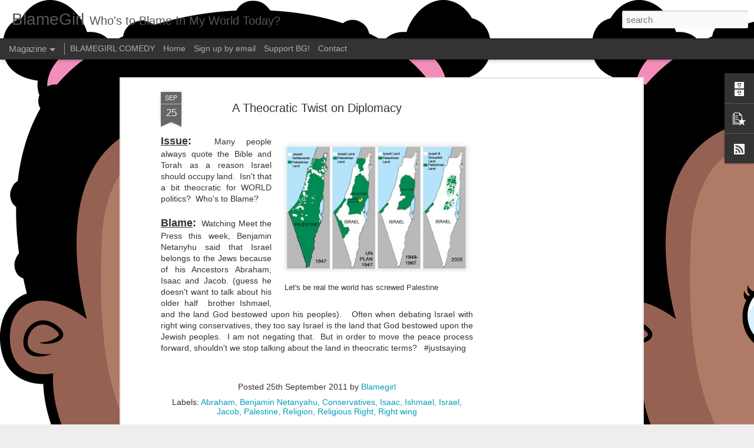

--- FILE ---
content_type: text/html; charset=utf-8
request_url: https://www.google.com/recaptcha/api2/aframe
body_size: 267
content:
<!DOCTYPE HTML><html><head><meta http-equiv="content-type" content="text/html; charset=UTF-8"></head><body><script nonce="tokgTMfXSY-A7t5-p6eUIQ">/** Anti-fraud and anti-abuse applications only. See google.com/recaptcha */ try{var clients={'sodar':'https://pagead2.googlesyndication.com/pagead/sodar?'};window.addEventListener("message",function(a){try{if(a.source===window.parent){var b=JSON.parse(a.data);var c=clients[b['id']];if(c){var d=document.createElement('img');d.src=c+b['params']+'&rc='+(localStorage.getItem("rc::a")?sessionStorage.getItem("rc::b"):"");window.document.body.appendChild(d);sessionStorage.setItem("rc::e",parseInt(sessionStorage.getItem("rc::e")||0)+1);localStorage.setItem("rc::h",'1763139544943');}}}catch(b){}});window.parent.postMessage("_grecaptcha_ready", "*");}catch(b){}</script></body></html>

--- FILE ---
content_type: text/javascript; charset=UTF-8
request_url: https://www.blamegirl.com/?v=0&action=initial&widgetId=BlogArchive1&responseType=js&xssi_token=AOuZoY75BXE76gewOCbV_5jNDz2vcTmlzg%3A1763139540833
body_size: 3944
content:
try {
_WidgetManager._HandleControllerResult('BlogArchive1', 'initial',{'url': 'https://www.blamegirl.com/search?updated-min\x3d1969-12-31T16:00:00-08:00\x26updated-max\x3d292278994-08-17T07:12:55Z\x26max-results\x3d50', 'name': 'All Posts', 'expclass': 'expanded', 'toggleId': 'ALL-0', 'post-count': 798, 'data': [{'url': 'https://www.blamegirl.com/2022/', 'name': '2022', 'expclass': 'expanded', 'toggleId': 'YEARLY-1641024000000', 'post-count': 31, 'data': [{'url': 'https://www.blamegirl.com/2022_09_18_archive.html', 'name': '09/18 - 09/25', 'expclass': 'expanded', 'toggleId': 'WEEKLY-1663484400000', 'post-count': 1, 'posts': [{'title': 'BLAMEGIRL PODCAST W TERRY WAYNE - FEATURING KYLE DAHL', 'url': 'https://www.blamegirl.com/2022/09/blamegirl-podcast-w-terry-wayne_19.html'}]}, {'url': 'https://www.blamegirl.com/2022_09_11_archive.html', 'name': '09/11 - 09/18', 'expclass': 'collapsed', 'toggleId': 'WEEKLY-1662879600000', 'post-count': 1}, {'url': 'https://www.blamegirl.com/2022_09_04_archive.html', 'name': '09/04 - 09/11', 'expclass': 'collapsed', 'toggleId': 'WEEKLY-1662274800000', 'post-count': 1}, {'url': 'https://www.blamegirl.com/2022_08_28_archive.html', 'name': '08/28 - 09/04', 'expclass': 'collapsed', 'toggleId': 'WEEKLY-1661670000000', 'post-count': 1}, {'url': 'https://www.blamegirl.com/2022_08_14_archive.html', 'name': '08/14 - 08/21', 'expclass': 'collapsed', 'toggleId': 'WEEKLY-1660460400000', 'post-count': 1}, {'url': 'https://www.blamegirl.com/2022_08_07_archive.html', 'name': '08/07 - 08/14', 'expclass': 'collapsed', 'toggleId': 'WEEKLY-1659855600000', 'post-count': 1}, {'url': 'https://www.blamegirl.com/2022_07_31_archive.html', 'name': '07/31 - 08/07', 'expclass': 'collapsed', 'toggleId': 'WEEKLY-1659250800000', 'post-count': 1}, {'url': 'https://www.blamegirl.com/2022_07_24_archive.html', 'name': '07/24 - 07/31', 'expclass': 'collapsed', 'toggleId': 'WEEKLY-1658646000000', 'post-count': 1}, {'url': 'https://www.blamegirl.com/2022_07_17_archive.html', 'name': '07/17 - 07/24', 'expclass': 'collapsed', 'toggleId': 'WEEKLY-1658041200000', 'post-count': 1}, {'url': 'https://www.blamegirl.com/2022_07_10_archive.html', 'name': '07/10 - 07/17', 'expclass': 'collapsed', 'toggleId': 'WEEKLY-1657436400000', 'post-count': 2}, {'url': 'https://www.blamegirl.com/2022_06_19_archive.html', 'name': '06/19 - 06/26', 'expclass': 'collapsed', 'toggleId': 'WEEKLY-1655622000000', 'post-count': 2}, {'url': 'https://www.blamegirl.com/2022_06_12_archive.html', 'name': '06/12 - 06/19', 'expclass': 'collapsed', 'toggleId': 'WEEKLY-1655017200000', 'post-count': 2}, {'url': 'https://www.blamegirl.com/2022_05_22_archive.html', 'name': '05/22 - 05/29', 'expclass': 'collapsed', 'toggleId': 'WEEKLY-1653202800000', 'post-count': 4}, {'url': 'https://www.blamegirl.com/2022_04_17_archive.html', 'name': '04/17 - 04/24', 'expclass': 'collapsed', 'toggleId': 'WEEKLY-1650178800000', 'post-count': 2}, {'url': 'https://www.blamegirl.com/2022_03_13_archive.html', 'name': '03/13 - 03/20', 'expclass': 'collapsed', 'toggleId': 'WEEKLY-1647158400000', 'post-count': 3}, {'url': 'https://www.blamegirl.com/2022_02_20_archive.html', 'name': '02/20 - 02/27', 'expclass': 'collapsed', 'toggleId': 'WEEKLY-1645344000000', 'post-count': 1}, {'url': 'https://www.blamegirl.com/2022_01_30_archive.html', 'name': '01/30 - 02/06', 'expclass': 'collapsed', 'toggleId': 'WEEKLY-1643529600000', 'post-count': 1}, {'url': 'https://www.blamegirl.com/2022_01_23_archive.html', 'name': '01/23 - 01/30', 'expclass': 'collapsed', 'toggleId': 'WEEKLY-1642924800000', 'post-count': 1}, {'url': 'https://www.blamegirl.com/2022_01_16_archive.html', 'name': '01/16 - 01/23', 'expclass': 'collapsed', 'toggleId': 'WEEKLY-1642320000000', 'post-count': 1}, {'url': 'https://www.blamegirl.com/2022_01_09_archive.html', 'name': '01/09 - 01/16', 'expclass': 'collapsed', 'toggleId': 'WEEKLY-1641715200000', 'post-count': 3}]}, {'url': 'https://www.blamegirl.com/2021/', 'name': '2021', 'expclass': 'collapsed', 'toggleId': 'YEARLY-1609488000000', 'post-count': 11, 'data': [{'url': 'https://www.blamegirl.com/2021_11_28_archive.html', 'name': '11/28 - 12/05', 'expclass': 'collapsed', 'toggleId': 'WEEKLY-1638086400000', 'post-count': 1}, {'url': 'https://www.blamegirl.com/2021_11_21_archive.html', 'name': '11/21 - 11/28', 'expclass': 'collapsed', 'toggleId': 'WEEKLY-1637481600000', 'post-count': 1}, {'url': 'https://www.blamegirl.com/2021_11_14_archive.html', 'name': '11/14 - 11/21', 'expclass': 'collapsed', 'toggleId': 'WEEKLY-1636876800000', 'post-count': 2}, {'url': 'https://www.blamegirl.com/2021_10_31_archive.html', 'name': '10/31 - 11/07', 'expclass': 'collapsed', 'toggleId': 'WEEKLY-1635663600000', 'post-count': 2}, {'url': 'https://www.blamegirl.com/2021_10_17_archive.html', 'name': '10/17 - 10/24', 'expclass': 'collapsed', 'toggleId': 'WEEKLY-1634454000000', 'post-count': 1}, {'url': 'https://www.blamegirl.com/2021_10_10_archive.html', 'name': '10/10 - 10/17', 'expclass': 'collapsed', 'toggleId': 'WEEKLY-1633849200000', 'post-count': 2}, {'url': 'https://www.blamegirl.com/2021_09_26_archive.html', 'name': '09/26 - 10/03', 'expclass': 'collapsed', 'toggleId': 'WEEKLY-1632639600000', 'post-count': 1}, {'url': 'https://www.blamegirl.com/2021_05_16_archive.html', 'name': '05/16 - 05/23', 'expclass': 'collapsed', 'toggleId': 'WEEKLY-1621148400000', 'post-count': 1}]}, {'url': 'https://www.blamegirl.com/2020/', 'name': '2020', 'expclass': 'collapsed', 'toggleId': 'YEARLY-1577865600000', 'post-count': 2, 'data': [{'url': 'https://www.blamegirl.com/2020_06_07_archive.html', 'name': '06/07 - 06/14', 'expclass': 'collapsed', 'toggleId': 'WEEKLY-1591513200000', 'post-count': 1}, {'url': 'https://www.blamegirl.com/2020_05_24_archive.html', 'name': '05/24 - 05/31', 'expclass': 'collapsed', 'toggleId': 'WEEKLY-1590303600000', 'post-count': 1}]}, {'url': 'https://www.blamegirl.com/2019/', 'name': '2019', 'expclass': 'collapsed', 'toggleId': 'YEARLY-1546329600000', 'post-count': 6, 'data': [{'url': 'https://www.blamegirl.com/2019_11_10_archive.html', 'name': '11/10 - 11/17', 'expclass': 'collapsed', 'toggleId': 'WEEKLY-1573372800000', 'post-count': 1}, {'url': 'https://www.blamegirl.com/2019_10_13_archive.html', 'name': '10/13 - 10/20', 'expclass': 'collapsed', 'toggleId': 'WEEKLY-1570950000000', 'post-count': 1}, {'url': 'https://www.blamegirl.com/2019_03_24_archive.html', 'name': '03/24 - 03/31', 'expclass': 'collapsed', 'toggleId': 'WEEKLY-1553410800000', 'post-count': 1}, {'url': 'https://www.blamegirl.com/2019_02_24_archive.html', 'name': '02/24 - 03/03', 'expclass': 'collapsed', 'toggleId': 'WEEKLY-1550995200000', 'post-count': 1}, {'url': 'https://www.blamegirl.com/2019_01_27_archive.html', 'name': '01/27 - 02/03', 'expclass': 'collapsed', 'toggleId': 'WEEKLY-1548576000000', 'post-count': 1}, {'url': 'https://www.blamegirl.com/2019_01_06_archive.html', 'name': '01/06 - 01/13', 'expclass': 'collapsed', 'toggleId': 'WEEKLY-1546761600000', 'post-count': 1}]}, {'url': 'https://www.blamegirl.com/2017/', 'name': '2017', 'expclass': 'collapsed', 'toggleId': 'YEARLY-1483257600000', 'post-count': 1, 'data': [{'url': 'https://www.blamegirl.com/2017_02_05_archive.html', 'name': '02/05 - 02/12', 'expclass': 'collapsed', 'toggleId': 'WEEKLY-1486281600000', 'post-count': 1}]}, {'url': 'https://www.blamegirl.com/2016/', 'name': '2016', 'expclass': 'collapsed', 'toggleId': 'YEARLY-1451635200000', 'post-count': 6, 'data': [{'url': 'https://www.blamegirl.com/2016_03_27_archive.html', 'name': '03/27 - 04/03', 'expclass': 'collapsed', 'toggleId': 'WEEKLY-1459062000000', 'post-count': 1}, {'url': 'https://www.blamegirl.com/2016_03_13_archive.html', 'name': '03/13 - 03/20', 'expclass': 'collapsed', 'toggleId': 'WEEKLY-1457856000000', 'post-count': 1}, {'url': 'https://www.blamegirl.com/2016_02_21_archive.html', 'name': '02/21 - 02/28', 'expclass': 'collapsed', 'toggleId': 'WEEKLY-1456041600000', 'post-count': 1}, {'url': 'https://www.blamegirl.com/2016_02_14_archive.html', 'name': '02/14 - 02/21', 'expclass': 'collapsed', 'toggleId': 'WEEKLY-1455436800000', 'post-count': 1}, {'url': 'https://www.blamegirl.com/2016_01_24_archive.html', 'name': '01/24 - 01/31', 'expclass': 'collapsed', 'toggleId': 'WEEKLY-1453622400000', 'post-count': 1}, {'url': 'https://www.blamegirl.com/2016_01_03_archive.html', 'name': '01/03 - 01/10', 'expclass': 'collapsed', 'toggleId': 'WEEKLY-1451808000000', 'post-count': 1}]}, {'url': 'https://www.blamegirl.com/2015/', 'name': '2015', 'expclass': 'collapsed', 'toggleId': 'YEARLY-1420099200000', 'post-count': 2, 'data': [{'url': 'https://www.blamegirl.com/2015_04_05_archive.html', 'name': '04/05 - 04/12', 'expclass': 'collapsed', 'toggleId': 'WEEKLY-1428217200000', 'post-count': 1}, {'url': 'https://www.blamegirl.com/2015_02_08_archive.html', 'name': '02/08 - 02/15', 'expclass': 'collapsed', 'toggleId': 'WEEKLY-1423382400000', 'post-count': 1}]}, {'url': 'https://www.blamegirl.com/2014/', 'name': '2014', 'expclass': 'collapsed', 'toggleId': 'YEARLY-1388563200000', 'post-count': 33, 'data': [{'url': 'https://www.blamegirl.com/2014_11_30_archive.html', 'name': '11/30 - 12/07', 'expclass': 'collapsed', 'toggleId': 'WEEKLY-1417334400000', 'post-count': 1}, {'url': 'https://www.blamegirl.com/2014_11_09_archive.html', 'name': '11/09 - 11/16', 'expclass': 'collapsed', 'toggleId': 'WEEKLY-1415520000000', 'post-count': 1}, {'url': 'https://www.blamegirl.com/2014_09_14_archive.html', 'name': '09/14 - 09/21', 'expclass': 'collapsed', 'toggleId': 'WEEKLY-1410678000000', 'post-count': 1}, {'url': 'https://www.blamegirl.com/2014_09_07_archive.html', 'name': '09/07 - 09/14', 'expclass': 'collapsed', 'toggleId': 'WEEKLY-1410073200000', 'post-count': 1}, {'url': 'https://www.blamegirl.com/2014_08_24_archive.html', 'name': '08/24 - 08/31', 'expclass': 'collapsed', 'toggleId': 'WEEKLY-1408863600000', 'post-count': 1}, {'url': 'https://www.blamegirl.com/2014_08_03_archive.html', 'name': '08/03 - 08/10', 'expclass': 'collapsed', 'toggleId': 'WEEKLY-1407049200000', 'post-count': 2}, {'url': 'https://www.blamegirl.com/2014_07_27_archive.html', 'name': '07/27 - 08/03', 'expclass': 'collapsed', 'toggleId': 'WEEKLY-1406444400000', 'post-count': 1}, {'url': 'https://www.blamegirl.com/2014_07_20_archive.html', 'name': '07/20 - 07/27', 'expclass': 'collapsed', 'toggleId': 'WEEKLY-1405839600000', 'post-count': 1}, {'url': 'https://www.blamegirl.com/2014_06_29_archive.html', 'name': '06/29 - 07/06', 'expclass': 'collapsed', 'toggleId': 'WEEKLY-1404025200000', 'post-count': 1}, {'url': 'https://www.blamegirl.com/2014_06_01_archive.html', 'name': '06/01 - 06/08', 'expclass': 'collapsed', 'toggleId': 'WEEKLY-1401606000000', 'post-count': 1}, {'url': 'https://www.blamegirl.com/2014_05_25_archive.html', 'name': '05/25 - 06/01', 'expclass': 'collapsed', 'toggleId': 'WEEKLY-1401001200000', 'post-count': 1}, {'url': 'https://www.blamegirl.com/2014_05_11_archive.html', 'name': '05/11 - 05/18', 'expclass': 'collapsed', 'toggleId': 'WEEKLY-1399791600000', 'post-count': 1}, {'url': 'https://www.blamegirl.com/2014_04_06_archive.html', 'name': '04/06 - 04/13', 'expclass': 'collapsed', 'toggleId': 'WEEKLY-1396767600000', 'post-count': 1}, {'url': 'https://www.blamegirl.com/2014_03_23_archive.html', 'name': '03/23 - 03/30', 'expclass': 'collapsed', 'toggleId': 'WEEKLY-1395558000000', 'post-count': 1}, {'url': 'https://www.blamegirl.com/2014_03_16_archive.html', 'name': '03/16 - 03/23', 'expclass': 'collapsed', 'toggleId': 'WEEKLY-1394953200000', 'post-count': 2}, {'url': 'https://www.blamegirl.com/2014_03_02_archive.html', 'name': '03/02 - 03/09', 'expclass': 'collapsed', 'toggleId': 'WEEKLY-1393747200000', 'post-count': 2}, {'url': 'https://www.blamegirl.com/2014_02_16_archive.html', 'name': '02/16 - 02/23', 'expclass': 'collapsed', 'toggleId': 'WEEKLY-1392537600000', 'post-count': 2}, {'url': 'https://www.blamegirl.com/2014_02_09_archive.html', 'name': '02/09 - 02/16', 'expclass': 'collapsed', 'toggleId': 'WEEKLY-1391932800000', 'post-count': 2}, {'url': 'https://www.blamegirl.com/2014_01_26_archive.html', 'name': '01/26 - 02/02', 'expclass': 'collapsed', 'toggleId': 'WEEKLY-1390723200000', 'post-count': 2}, {'url': 'https://www.blamegirl.com/2014_01_19_archive.html', 'name': '01/19 - 01/26', 'expclass': 'collapsed', 'toggleId': 'WEEKLY-1390118400000', 'post-count': 3}, {'url': 'https://www.blamegirl.com/2014_01_12_archive.html', 'name': '01/12 - 01/19', 'expclass': 'collapsed', 'toggleId': 'WEEKLY-1389513600000', 'post-count': 2}, {'url': 'https://www.blamegirl.com/2014_01_05_archive.html', 'name': '01/05 - 01/12', 'expclass': 'collapsed', 'toggleId': 'WEEKLY-1388908800000', 'post-count': 3}]}, {'url': 'https://www.blamegirl.com/2013/', 'name': '2013', 'expclass': 'collapsed', 'toggleId': 'YEARLY-1357027200000', 'post-count': 74, 'data': [{'url': 'https://www.blamegirl.com/2013_12_15_archive.html', 'name': '12/15 - 12/22', 'expclass': 'collapsed', 'toggleId': 'WEEKLY-1387094400000', 'post-count': 1}, {'url': 'https://www.blamegirl.com/2013_11_24_archive.html', 'name': '11/24 - 12/01', 'expclass': 'collapsed', 'toggleId': 'WEEKLY-1385280000000', 'post-count': 1}, {'url': 'https://www.blamegirl.com/2013_11_10_archive.html', 'name': '11/10 - 11/17', 'expclass': 'collapsed', 'toggleId': 'WEEKLY-1384070400000', 'post-count': 3}, {'url': 'https://www.blamegirl.com/2013_10_27_archive.html', 'name': '10/27 - 11/03', 'expclass': 'collapsed', 'toggleId': 'WEEKLY-1382857200000', 'post-count': 1}, {'url': 'https://www.blamegirl.com/2013_10_20_archive.html', 'name': '10/20 - 10/27', 'expclass': 'collapsed', 'toggleId': 'WEEKLY-1382252400000', 'post-count': 1}, {'url': 'https://www.blamegirl.com/2013_10_13_archive.html', 'name': '10/13 - 10/20', 'expclass': 'collapsed', 'toggleId': 'WEEKLY-1381647600000', 'post-count': 1}, {'url': 'https://www.blamegirl.com/2013_10_06_archive.html', 'name': '10/06 - 10/13', 'expclass': 'collapsed', 'toggleId': 'WEEKLY-1381042800000', 'post-count': 1}, {'url': 'https://www.blamegirl.com/2013_09_15_archive.html', 'name': '09/15 - 09/22', 'expclass': 'collapsed', 'toggleId': 'WEEKLY-1379228400000', 'post-count': 1}, {'url': 'https://www.blamegirl.com/2013_09_08_archive.html', 'name': '09/08 - 09/15', 'expclass': 'collapsed', 'toggleId': 'WEEKLY-1378623600000', 'post-count': 1}, {'url': 'https://www.blamegirl.com/2013_08_25_archive.html', 'name': '08/25 - 09/01', 'expclass': 'collapsed', 'toggleId': 'WEEKLY-1377414000000', 'post-count': 2}, {'url': 'https://www.blamegirl.com/2013_08_18_archive.html', 'name': '08/18 - 08/25', 'expclass': 'collapsed', 'toggleId': 'WEEKLY-1376809200000', 'post-count': 2}, {'url': 'https://www.blamegirl.com/2013_08_11_archive.html', 'name': '08/11 - 08/18', 'expclass': 'collapsed', 'toggleId': 'WEEKLY-1376204400000', 'post-count': 1}, {'url': 'https://www.blamegirl.com/2013_08_04_archive.html', 'name': '08/04 - 08/11', 'expclass': 'collapsed', 'toggleId': 'WEEKLY-1375599600000', 'post-count': 1}, {'url': 'https://www.blamegirl.com/2013_07_21_archive.html', 'name': '07/21 - 07/28', 'expclass': 'collapsed', 'toggleId': 'WEEKLY-1374390000000', 'post-count': 1}, {'url': 'https://www.blamegirl.com/2013_07_14_archive.html', 'name': '07/14 - 07/21', 'expclass': 'collapsed', 'toggleId': 'WEEKLY-1373785200000', 'post-count': 2}, {'url': 'https://www.blamegirl.com/2013_07_07_archive.html', 'name': '07/07 - 07/14', 'expclass': 'collapsed', 'toggleId': 'WEEKLY-1373180400000', 'post-count': 1}, {'url': 'https://www.blamegirl.com/2013_06_30_archive.html', 'name': '06/30 - 07/07', 'expclass': 'collapsed', 'toggleId': 'WEEKLY-1372575600000', 'post-count': 1}, {'url': 'https://www.blamegirl.com/2013_06_23_archive.html', 'name': '06/23 - 06/30', 'expclass': 'collapsed', 'toggleId': 'WEEKLY-1371970800000', 'post-count': 2}, {'url': 'https://www.blamegirl.com/2013_06_16_archive.html', 'name': '06/16 - 06/23', 'expclass': 'collapsed', 'toggleId': 'WEEKLY-1371366000000', 'post-count': 1}, {'url': 'https://www.blamegirl.com/2013_06_02_archive.html', 'name': '06/02 - 06/09', 'expclass': 'collapsed', 'toggleId': 'WEEKLY-1370156400000', 'post-count': 1}, {'url': 'https://www.blamegirl.com/2013_05_19_archive.html', 'name': '05/19 - 05/26', 'expclass': 'collapsed', 'toggleId': 'WEEKLY-1368946800000', 'post-count': 1}, {'url': 'https://www.blamegirl.com/2013_05_05_archive.html', 'name': '05/05 - 05/12', 'expclass': 'collapsed', 'toggleId': 'WEEKLY-1367737200000', 'post-count': 2}, {'url': 'https://www.blamegirl.com/2013_04_21_archive.html', 'name': '04/21 - 04/28', 'expclass': 'collapsed', 'toggleId': 'WEEKLY-1366527600000', 'post-count': 3}, {'url': 'https://www.blamegirl.com/2013_04_14_archive.html', 'name': '04/14 - 04/21', 'expclass': 'collapsed', 'toggleId': 'WEEKLY-1365922800000', 'post-count': 2}, {'url': 'https://www.blamegirl.com/2013_04_07_archive.html', 'name': '04/07 - 04/14', 'expclass': 'collapsed', 'toggleId': 'WEEKLY-1365318000000', 'post-count': 1}, {'url': 'https://www.blamegirl.com/2013_03_31_archive.html', 'name': '03/31 - 04/07', 'expclass': 'collapsed', 'toggleId': 'WEEKLY-1364713200000', 'post-count': 2}, {'url': 'https://www.blamegirl.com/2013_03_24_archive.html', 'name': '03/24 - 03/31', 'expclass': 'collapsed', 'toggleId': 'WEEKLY-1364108400000', 'post-count': 2}, {'url': 'https://www.blamegirl.com/2013_03_17_archive.html', 'name': '03/17 - 03/24', 'expclass': 'collapsed', 'toggleId': 'WEEKLY-1363503600000', 'post-count': 4}, {'url': 'https://www.blamegirl.com/2013_03_10_archive.html', 'name': '03/10 - 03/17', 'expclass': 'collapsed', 'toggleId': 'WEEKLY-1362902400000', 'post-count': 4}, {'url': 'https://www.blamegirl.com/2013_03_03_archive.html', 'name': '03/03 - 03/10', 'expclass': 'collapsed', 'toggleId': 'WEEKLY-1362297600000', 'post-count': 5}, {'url': 'https://www.blamegirl.com/2013_02_24_archive.html', 'name': '02/24 - 03/03', 'expclass': 'collapsed', 'toggleId': 'WEEKLY-1361692800000', 'post-count': 3}, {'url': 'https://www.blamegirl.com/2013_02_17_archive.html', 'name': '02/17 - 02/24', 'expclass': 'collapsed', 'toggleId': 'WEEKLY-1361088000000', 'post-count': 3}, {'url': 'https://www.blamegirl.com/2013_02_10_archive.html', 'name': '02/10 - 02/17', 'expclass': 'collapsed', 'toggleId': 'WEEKLY-1360483200000', 'post-count': 1}, {'url': 'https://www.blamegirl.com/2013_02_03_archive.html', 'name': '02/03 - 02/10', 'expclass': 'collapsed', 'toggleId': 'WEEKLY-1359878400000', 'post-count': 3}, {'url': 'https://www.blamegirl.com/2013_01_27_archive.html', 'name': '01/27 - 02/03', 'expclass': 'collapsed', 'toggleId': 'WEEKLY-1359273600000', 'post-count': 3}, {'url': 'https://www.blamegirl.com/2013_01_20_archive.html', 'name': '01/20 - 01/27', 'expclass': 'collapsed', 'toggleId': 'WEEKLY-1358668800000', 'post-count': 1}, {'url': 'https://www.blamegirl.com/2013_01_13_archive.html', 'name': '01/13 - 01/20', 'expclass': 'collapsed', 'toggleId': 'WEEKLY-1358064000000', 'post-count': 4}, {'url': 'https://www.blamegirl.com/2013_01_06_archive.html', 'name': '01/06 - 01/13', 'expclass': 'collapsed', 'toggleId': 'WEEKLY-1357459200000', 'post-count': 4}]}, {'url': 'https://www.blamegirl.com/2012/', 'name': '2012', 'expclass': 'collapsed', 'toggleId': 'YEARLY-1325404800000', 'post-count': 352, 'data': [{'url': 'https://www.blamegirl.com/2012_12_30_archive.html', 'name': '12/30 - 01/06', 'expclass': 'collapsed', 'toggleId': 'WEEKLY-1356854400000', 'post-count': 2}, {'url': 'https://www.blamegirl.com/2012_12_16_archive.html', 'name': '12/16 - 12/23', 'expclass': 'collapsed', 'toggleId': 'WEEKLY-1355644800000', 'post-count': 4}, {'url': 'https://www.blamegirl.com/2012_12_09_archive.html', 'name': '12/09 - 12/16', 'expclass': 'collapsed', 'toggleId': 'WEEKLY-1355040000000', 'post-count': 5}, {'url': 'https://www.blamegirl.com/2012_12_02_archive.html', 'name': '12/02 - 12/09', 'expclass': 'collapsed', 'toggleId': 'WEEKLY-1354435200000', 'post-count': 4}, {'url': 'https://www.blamegirl.com/2012_11_25_archive.html', 'name': '11/25 - 12/02', 'expclass': 'collapsed', 'toggleId': 'WEEKLY-1353830400000', 'post-count': 1}, {'url': 'https://www.blamegirl.com/2012_11_11_archive.html', 'name': '11/11 - 11/18', 'expclass': 'collapsed', 'toggleId': 'WEEKLY-1352620800000', 'post-count': 1}, {'url': 'https://www.blamegirl.com/2012_11_04_archive.html', 'name': '11/04 - 11/11', 'expclass': 'collapsed', 'toggleId': 'WEEKLY-1352012400000', 'post-count': 7}, {'url': 'https://www.blamegirl.com/2012_10_28_archive.html', 'name': '10/28 - 11/04', 'expclass': 'collapsed', 'toggleId': 'WEEKLY-1351407600000', 'post-count': 1}, {'url': 'https://www.blamegirl.com/2012_10_21_archive.html', 'name': '10/21 - 10/28', 'expclass': 'collapsed', 'toggleId': 'WEEKLY-1350802800000', 'post-count': 2}, {'url': 'https://www.blamegirl.com/2012_10_14_archive.html', 'name': '10/14 - 10/21', 'expclass': 'collapsed', 'toggleId': 'WEEKLY-1350198000000', 'post-count': 1}, {'url': 'https://www.blamegirl.com/2012_10_07_archive.html', 'name': '10/07 - 10/14', 'expclass': 'collapsed', 'toggleId': 'WEEKLY-1349593200000', 'post-count': 3}, {'url': 'https://www.blamegirl.com/2012_09_30_archive.html', 'name': '09/30 - 10/07', 'expclass': 'collapsed', 'toggleId': 'WEEKLY-1348988400000', 'post-count': 2}, {'url': 'https://www.blamegirl.com/2012_09_23_archive.html', 'name': '09/23 - 09/30', 'expclass': 'collapsed', 'toggleId': 'WEEKLY-1348383600000', 'post-count': 5}, {'url': 'https://www.blamegirl.com/2012_09_16_archive.html', 'name': '09/16 - 09/23', 'expclass': 'collapsed', 'toggleId': 'WEEKLY-1347778800000', 'post-count': 5}, {'url': 'https://www.blamegirl.com/2012_09_09_archive.html', 'name': '09/09 - 09/16', 'expclass': 'collapsed', 'toggleId': 'WEEKLY-1347174000000', 'post-count': 7}, {'url': 'https://www.blamegirl.com/2012_08_26_archive.html', 'name': '08/26 - 09/02', 'expclass': 'collapsed', 'toggleId': 'WEEKLY-1345964400000', 'post-count': 3}, {'url': 'https://www.blamegirl.com/2012_08_19_archive.html', 'name': '08/19 - 08/26', 'expclass': 'collapsed', 'toggleId': 'WEEKLY-1345359600000', 'post-count': 3}, {'url': 'https://www.blamegirl.com/2012_08_12_archive.html', 'name': '08/12 - 08/19', 'expclass': 'collapsed', 'toggleId': 'WEEKLY-1344754800000', 'post-count': 2}, {'url': 'https://www.blamegirl.com/2012_08_05_archive.html', 'name': '08/05 - 08/12', 'expclass': 'collapsed', 'toggleId': 'WEEKLY-1344150000000', 'post-count': 1}, {'url': 'https://www.blamegirl.com/2012_07_29_archive.html', 'name': '07/29 - 08/05', 'expclass': 'collapsed', 'toggleId': 'WEEKLY-1343545200000', 'post-count': 7}, {'url': 'https://www.blamegirl.com/2012_07_22_archive.html', 'name': '07/22 - 07/29', 'expclass': 'collapsed', 'toggleId': 'WEEKLY-1342940400000', 'post-count': 4}, {'url': 'https://www.blamegirl.com/2012_07_15_archive.html', 'name': '07/15 - 07/22', 'expclass': 'collapsed', 'toggleId': 'WEEKLY-1342335600000', 'post-count': 5}, {'url': 'https://www.blamegirl.com/2012_07_08_archive.html', 'name': '07/08 - 07/15', 'expclass': 'collapsed', 'toggleId': 'WEEKLY-1341730800000', 'post-count': 4}, {'url': 'https://www.blamegirl.com/2012_07_01_archive.html', 'name': '07/01 - 07/08', 'expclass': 'collapsed', 'toggleId': 'WEEKLY-1341126000000', 'post-count': 9}, {'url': 'https://www.blamegirl.com/2012_06_24_archive.html', 'name': '06/24 - 07/01', 'expclass': 'collapsed', 'toggleId': 'WEEKLY-1340521200000', 'post-count': 12}, {'url': 'https://www.blamegirl.com/2012_06_17_archive.html', 'name': '06/17 - 06/24', 'expclass': 'collapsed', 'toggleId': 'WEEKLY-1339916400000', 'post-count': 8}, {'url': 'https://www.blamegirl.com/2012_06_10_archive.html', 'name': '06/10 - 06/17', 'expclass': 'collapsed', 'toggleId': 'WEEKLY-1339311600000', 'post-count': 10}, {'url': 'https://www.blamegirl.com/2012_06_03_archive.html', 'name': '06/03 - 06/10', 'expclass': 'collapsed', 'toggleId': 'WEEKLY-1338706800000', 'post-count': 11}, {'url': 'https://www.blamegirl.com/2012_05_27_archive.html', 'name': '05/27 - 06/03', 'expclass': 'collapsed', 'toggleId': 'WEEKLY-1338102000000', 'post-count': 12}, {'url': 'https://www.blamegirl.com/2012_05_20_archive.html', 'name': '05/20 - 05/27', 'expclass': 'collapsed', 'toggleId': 'WEEKLY-1337497200000', 'post-count': 9}, {'url': 'https://www.blamegirl.com/2012_05_13_archive.html', 'name': '05/13 - 05/20', 'expclass': 'collapsed', 'toggleId': 'WEEKLY-1336892400000', 'post-count': 10}, {'url': 'https://www.blamegirl.com/2012_05_06_archive.html', 'name': '05/06 - 05/13', 'expclass': 'collapsed', 'toggleId': 'WEEKLY-1336287600000', 'post-count': 12}, {'url': 'https://www.blamegirl.com/2012_04_29_archive.html', 'name': '04/29 - 05/06', 'expclass': 'collapsed', 'toggleId': 'WEEKLY-1335682800000', 'post-count': 9}, {'url': 'https://www.blamegirl.com/2012_04_22_archive.html', 'name': '04/22 - 04/29', 'expclass': 'collapsed', 'toggleId': 'WEEKLY-1335078000000', 'post-count': 8}, {'url': 'https://www.blamegirl.com/2012_04_15_archive.html', 'name': '04/15 - 04/22', 'expclass': 'collapsed', 'toggleId': 'WEEKLY-1334473200000', 'post-count': 10}, {'url': 'https://www.blamegirl.com/2012_04_08_archive.html', 'name': '04/08 - 04/15', 'expclass': 'collapsed', 'toggleId': 'WEEKLY-1333868400000', 'post-count': 7}, {'url': 'https://www.blamegirl.com/2012_04_01_archive.html', 'name': '04/01 - 04/08', 'expclass': 'collapsed', 'toggleId': 'WEEKLY-1333263600000', 'post-count': 11}, {'url': 'https://www.blamegirl.com/2012_03_25_archive.html', 'name': '03/25 - 04/01', 'expclass': 'collapsed', 'toggleId': 'WEEKLY-1332658800000', 'post-count': 12}, {'url': 'https://www.blamegirl.com/2012_03_18_archive.html', 'name': '03/18 - 03/25', 'expclass': 'collapsed', 'toggleId': 'WEEKLY-1332054000000', 'post-count': 13}, {'url': 'https://www.blamegirl.com/2012_03_11_archive.html', 'name': '03/11 - 03/18', 'expclass': 'collapsed', 'toggleId': 'WEEKLY-1331452800000', 'post-count': 19}, {'url': 'https://www.blamegirl.com/2012_03_04_archive.html', 'name': '03/04 - 03/11', 'expclass': 'collapsed', 'toggleId': 'WEEKLY-1330848000000', 'post-count': 13}, {'url': 'https://www.blamegirl.com/2012_02_26_archive.html', 'name': '02/26 - 03/04', 'expclass': 'collapsed', 'toggleId': 'WEEKLY-1330243200000', 'post-count': 9}, {'url': 'https://www.blamegirl.com/2012_02_19_archive.html', 'name': '02/19 - 02/26', 'expclass': 'collapsed', 'toggleId': 'WEEKLY-1329638400000', 'post-count': 9}, {'url': 'https://www.blamegirl.com/2012_02_12_archive.html', 'name': '02/12 - 02/19', 'expclass': 'collapsed', 'toggleId': 'WEEKLY-1329033600000', 'post-count': 7}, {'url': 'https://www.blamegirl.com/2012_02_05_archive.html', 'name': '02/05 - 02/12', 'expclass': 'collapsed', 'toggleId': 'WEEKLY-1328428800000', 'post-count': 7}, {'url': 'https://www.blamegirl.com/2012_01_29_archive.html', 'name': '01/29 - 02/05', 'expclass': 'collapsed', 'toggleId': 'WEEKLY-1327824000000', 'post-count': 7}, {'url': 'https://www.blamegirl.com/2012_01_22_archive.html', 'name': '01/22 - 01/29', 'expclass': 'collapsed', 'toggleId': 'WEEKLY-1327219200000', 'post-count': 15}, {'url': 'https://www.blamegirl.com/2012_01_15_archive.html', 'name': '01/15 - 01/22', 'expclass': 'collapsed', 'toggleId': 'WEEKLY-1326614400000', 'post-count': 10}, {'url': 'https://www.blamegirl.com/2012_01_08_archive.html', 'name': '01/08 - 01/15', 'expclass': 'collapsed', 'toggleId': 'WEEKLY-1326009600000', 'post-count': 7}, {'url': 'https://www.blamegirl.com/2012_01_01_archive.html', 'name': '01/01 - 01/08', 'expclass': 'collapsed', 'toggleId': 'WEEKLY-1325404800000', 'post-count': 7}]}, {'url': 'https://www.blamegirl.com/2011/', 'name': '2011', 'expclass': 'collapsed', 'toggleId': 'YEARLY-1293868800000', 'post-count': 280, 'data': [{'url': 'https://www.blamegirl.com/2011_12_25_archive.html', 'name': '12/25 - 01/01', 'expclass': 'collapsed', 'toggleId': 'WEEKLY-1324800000000', 'post-count': 5}, {'url': 'https://www.blamegirl.com/2011_12_18_archive.html', 'name': '12/18 - 12/25', 'expclass': 'collapsed', 'toggleId': 'WEEKLY-1324195200000', 'post-count': 8}, {'url': 'https://www.blamegirl.com/2011_12_11_archive.html', 'name': '12/11 - 12/18', 'expclass': 'collapsed', 'toggleId': 'WEEKLY-1323590400000', 'post-count': 2}, {'url': 'https://www.blamegirl.com/2011_12_04_archive.html', 'name': '12/04 - 12/11', 'expclass': 'collapsed', 'toggleId': 'WEEKLY-1322985600000', 'post-count': 4}, {'url': 'https://www.blamegirl.com/2011_11_27_archive.html', 'name': '11/27 - 12/04', 'expclass': 'collapsed', 'toggleId': 'WEEKLY-1322380800000', 'post-count': 4}, {'url': 'https://www.blamegirl.com/2011_11_20_archive.html', 'name': '11/20 - 11/27', 'expclass': 'collapsed', 'toggleId': 'WEEKLY-1321776000000', 'post-count': 2}, {'url': 'https://www.blamegirl.com/2011_11_13_archive.html', 'name': '11/13 - 11/20', 'expclass': 'collapsed', 'toggleId': 'WEEKLY-1321171200000', 'post-count': 5}, {'url': 'https://www.blamegirl.com/2011_11_06_archive.html', 'name': '11/06 - 11/13', 'expclass': 'collapsed', 'toggleId': 'WEEKLY-1320562800000', 'post-count': 10}, {'url': 'https://www.blamegirl.com/2011_10_30_archive.html', 'name': '10/30 - 11/06', 'expclass': 'collapsed', 'toggleId': 'WEEKLY-1319958000000', 'post-count': 11}, {'url': 'https://www.blamegirl.com/2011_10_23_archive.html', 'name': '10/23 - 10/30', 'expclass': 'collapsed', 'toggleId': 'WEEKLY-1319353200000', 'post-count': 6}, {'url': 'https://www.blamegirl.com/2011_10_16_archive.html', 'name': '10/16 - 10/23', 'expclass': 'collapsed', 'toggleId': 'WEEKLY-1318748400000', 'post-count': 8}, {'url': 'https://www.blamegirl.com/2011_10_09_archive.html', 'name': '10/09 - 10/16', 'expclass': 'collapsed', 'toggleId': 'WEEKLY-1318143600000', 'post-count': 5}, {'url': 'https://www.blamegirl.com/2011_10_02_archive.html', 'name': '10/02 - 10/09', 'expclass': 'collapsed', 'toggleId': 'WEEKLY-1317538800000', 'post-count': 11}, {'url': 'https://www.blamegirl.com/2011_09_25_archive.html', 'name': '09/25 - 10/02', 'expclass': 'collapsed', 'toggleId': 'WEEKLY-1316934000000', 'post-count': 9}, {'url': 'https://www.blamegirl.com/2011_09_18_archive.html', 'name': '09/18 - 09/25', 'expclass': 'collapsed', 'toggleId': 'WEEKLY-1316329200000', 'post-count': 13}, {'url': 'https://www.blamegirl.com/2011_09_11_archive.html', 'name': '09/11 - 09/18', 'expclass': 'collapsed', 'toggleId': 'WEEKLY-1315724400000', 'post-count': 7}, {'url': 'https://www.blamegirl.com/2011_09_04_archive.html', 'name': '09/04 - 09/11', 'expclass': 'collapsed', 'toggleId': 'WEEKLY-1315119600000', 'post-count': 4}, {'url': 'https://www.blamegirl.com/2011_08_28_archive.html', 'name': '08/28 - 09/04', 'expclass': 'collapsed', 'toggleId': 'WEEKLY-1314514800000', 'post-count': 8}, {'url': 'https://www.blamegirl.com/2011_08_21_archive.html', 'name': '08/21 - 08/28', 'expclass': 'collapsed', 'toggleId': 'WEEKLY-1313910000000', 'post-count': 6}, {'url': 'https://www.blamegirl.com/2011_08_14_archive.html', 'name': '08/14 - 08/21', 'expclass': 'collapsed', 'toggleId': 'WEEKLY-1313305200000', 'post-count': 4}, {'url': 'https://www.blamegirl.com/2011_08_07_archive.html', 'name': '08/07 - 08/14', 'expclass': 'collapsed', 'toggleId': 'WEEKLY-1312700400000', 'post-count': 12}, {'url': 'https://www.blamegirl.com/2011_07_31_archive.html', 'name': '07/31 - 08/07', 'expclass': 'collapsed', 'toggleId': 'WEEKLY-1312095600000', 'post-count': 7}, {'url': 'https://www.blamegirl.com/2011_07_24_archive.html', 'name': '07/24 - 07/31', 'expclass': 'collapsed', 'toggleId': 'WEEKLY-1311490800000', 'post-count': 16}, {'url': 'https://www.blamegirl.com/2011_07_17_archive.html', 'name': '07/17 - 07/24', 'expclass': 'collapsed', 'toggleId': 'WEEKLY-1310886000000', 'post-count': 15}, {'url': 'https://www.blamegirl.com/2011_07_10_archive.html', 'name': '07/10 - 07/17', 'expclass': 'collapsed', 'toggleId': 'WEEKLY-1310281200000', 'post-count': 6}, {'url': 'https://www.blamegirl.com/2011_07_03_archive.html', 'name': '07/03 - 07/10', 'expclass': 'collapsed', 'toggleId': 'WEEKLY-1309676400000', 'post-count': 9}, {'url': 'https://www.blamegirl.com/2011_06_26_archive.html', 'name': '06/26 - 07/03', 'expclass': 'collapsed', 'toggleId': 'WEEKLY-1309071600000', 'post-count': 9}, {'url': 'https://www.blamegirl.com/2011_06_19_archive.html', 'name': '06/19 - 06/26', 'expclass': 'collapsed', 'toggleId': 'WEEKLY-1308466800000', 'post-count': 9}, {'url': 'https://www.blamegirl.com/2011_06_12_archive.html', 'name': '06/12 - 06/19', 'expclass': 'collapsed', 'toggleId': 'WEEKLY-1307862000000', 'post-count': 6}, {'url': 'https://www.blamegirl.com/2011_06_05_archive.html', 'name': '06/05 - 06/12', 'expclass': 'collapsed', 'toggleId': 'WEEKLY-1307257200000', 'post-count': 12}, {'url': 'https://www.blamegirl.com/2011_05_29_archive.html', 'name': '05/29 - 06/05', 'expclass': 'collapsed', 'toggleId': 'WEEKLY-1306652400000', 'post-count': 7}, {'url': 'https://www.blamegirl.com/2011_05_22_archive.html', 'name': '05/22 - 05/29', 'expclass': 'collapsed', 'toggleId': 'WEEKLY-1306047600000', 'post-count': 3}, {'url': 'https://www.blamegirl.com/2011_05_15_archive.html', 'name': '05/15 - 05/22', 'expclass': 'collapsed', 'toggleId': 'WEEKLY-1305442800000', 'post-count': 5}, {'url': 'https://www.blamegirl.com/2011_05_08_archive.html', 'name': '05/08 - 05/15', 'expclass': 'collapsed', 'toggleId': 'WEEKLY-1304838000000', 'post-count': 2}, {'url': 'https://www.blamegirl.com/2011_05_01_archive.html', 'name': '05/01 - 05/08', 'expclass': 'collapsed', 'toggleId': 'WEEKLY-1304233200000', 'post-count': 5}, {'url': 'https://www.blamegirl.com/2011_04_24_archive.html', 'name': '04/24 - 05/01', 'expclass': 'collapsed', 'toggleId': 'WEEKLY-1303628400000', 'post-count': 8}, {'url': 'https://www.blamegirl.com/2011_04_17_archive.html', 'name': '04/17 - 04/24', 'expclass': 'collapsed', 'toggleId': 'WEEKLY-1303023600000', 'post-count': 1}, {'url': 'https://www.blamegirl.com/2011_04_10_archive.html', 'name': '04/10 - 04/17', 'expclass': 'collapsed', 'toggleId': 'WEEKLY-1302418800000', 'post-count': 1}, {'url': 'https://www.blamegirl.com/2011_04_03_archive.html', 'name': '04/03 - 04/10', 'expclass': 'collapsed', 'toggleId': 'WEEKLY-1301814000000', 'post-count': 1}, {'url': 'https://www.blamegirl.com/2011_03_27_archive.html', 'name': '03/27 - 04/03', 'expclass': 'collapsed', 'toggleId': 'WEEKLY-1301209200000', 'post-count': 2}, {'url': 'https://www.blamegirl.com/2011_03_20_archive.html', 'name': '03/20 - 03/27', 'expclass': 'collapsed', 'toggleId': 'WEEKLY-1300604400000', 'post-count': 1}, {'url': 'https://www.blamegirl.com/2011_03_13_archive.html', 'name': '03/13 - 03/20', 'expclass': 'collapsed', 'toggleId': 'WEEKLY-1300003200000', 'post-count': 2}, {'url': 'https://www.blamegirl.com/2011_03_06_archive.html', 'name': '03/06 - 03/13', 'expclass': 'collapsed', 'toggleId': 'WEEKLY-1299398400000', 'post-count': 1}, {'url': 'https://www.blamegirl.com/2011_02_27_archive.html', 'name': '02/27 - 03/06', 'expclass': 'collapsed', 'toggleId': 'WEEKLY-1298793600000', 'post-count': 1}, {'url': 'https://www.blamegirl.com/2011_02_20_archive.html', 'name': '02/20 - 02/27', 'expclass': 'collapsed', 'toggleId': 'WEEKLY-1298188800000', 'post-count': 1}, {'url': 'https://www.blamegirl.com/2011_02_13_archive.html', 'name': '02/13 - 02/20', 'expclass': 'collapsed', 'toggleId': 'WEEKLY-1297584000000', 'post-count': 1}, {'url': 'https://www.blamegirl.com/2011_02_06_archive.html', 'name': '02/06 - 02/13', 'expclass': 'collapsed', 'toggleId': 'WEEKLY-1296979200000', 'post-count': 1}, {'url': 'https://www.blamegirl.com/2011_01_30_archive.html', 'name': '01/30 - 02/06', 'expclass': 'collapsed', 'toggleId': 'WEEKLY-1296374400000', 'post-count': 2}, {'url': 'https://www.blamegirl.com/2011_01_23_archive.html', 'name': '01/23 - 01/30', 'expclass': 'collapsed', 'toggleId': 'WEEKLY-1295769600000', 'post-count': 2}]}], 'toggleopen': 'WEEKLY-1663484400000', 'style': 'HIERARCHY', 'title': 'Blog Archive'});
} catch (e) {
  if (typeof log != 'undefined') {
    log('HandleControllerResult failed: ' + e);
  }
}


--- FILE ---
content_type: text/javascript; charset=UTF-8
request_url: https://www.blamegirl.com/?v=0&action=initial&widgetId=PopularPosts2&responseType=js&xssi_token=AOuZoY75BXE76gewOCbV_5jNDz2vcTmlzg%3A1763139540833
body_size: 2607
content:
try {
_WidgetManager._HandleControllerResult('PopularPosts2', 'initial',{'title': 'Popular Posts', 'showSnippets': true, 'showThumbnails': true, 'thumbnailSize': 72, 'showAuthor': false, 'showDate': false, 'posts': [{'id': '3371680632808133703', 'title': 'We Need a Lexicographer', 'href': 'https://www.blamegirl.com/2012/02/we-need-lexicographer.html', 'snippet': '  Issue :  We need a lexicographer, ASAP.\xa0 I am starting to think English teachers may have failed America. \xa0 Who\x26#39;s to Blame?    Blame :...'}, {'id': '2103829038155365114', 'title': 'BLAMEGIRL COMEDY', 'href': 'https://www.blamegirl.com/2020/06/troll.html', 'snippet': '______________ Giovanni Neal (AKA Blamegirl) is an Austin native who has made people laugh from the Dive bars in Texas to the Improvs in Flo...', 'thumbnail': 'https://blogger.googleusercontent.com/img/b/R29vZ2xl/AVvXsEgp8ZiilqLKfaGQQ-iq2ECU9J3QGz0Ix5-7PXwWn7I6fuOy6QoUzYgRigbSD13AEuVjhoxrTs_0nB-FKuOh-ZHWe58_dwdQVIiTV_mhjIqTjUinjNdI-DYXGfsNrQtjqdRLgy6vH7fYoh2B/s72-w640-c-h640/Headshot.jpeg', 'featuredImage': 'https://blogger.googleusercontent.com/img/b/R29vZ2xl/AVvXsEgp8ZiilqLKfaGQQ-iq2ECU9J3QGz0Ix5-7PXwWn7I6fuOy6QoUzYgRigbSD13AEuVjhoxrTs_0nB-FKuOh-ZHWe58_dwdQVIiTV_mhjIqTjUinjNdI-DYXGfsNrQtjqdRLgy6vH7fYoh2B/w640-h640/Headshot.jpeg'}, {'id': '2641383161336531423', 'title': 'Why do people think Michael Berry is racist?', 'href': 'https://www.blamegirl.com/2011/06/why-do-people-think-michael-berry-is.html', 'snippet': '  Issue :\xa0  Michael Berry never understands why people call him a racist.\xa0 Why is he so sensitive?\xa0  I haven\x26#39;t been listening to the sho...', 'thumbnail': 'https://lh3.googleusercontent.com/blogger_img_proxy/AEn0k_uN47CFn08Ms8xRVVInq002kDL-4QE_Phmx8SrlPjhMLB_-2j8wy6fVh3GTJ_Hp3xUOI17pveCkwjgw7ms962bgC6aoxyEagY2xh_vQcqKR6Pk', 'featuredImage': 'https://lh3.googleusercontent.com/blogger_img_proxy/AEn0k_s17d-ocUKfNWpjudSOE-MfzsFKOsZ_Mu5IkJQs4wYMVgCe1TANP6Bgnr2TBJUgLL7iggrwy0b0TPTlxitlgkBKhHNw-dGEf3_9PWFPLKq5vEJGhQ'}, {'id': '1190047203919759597', 'title': '#MeToo Blame: Be-Leaving Neverland', 'href': 'https://www.blamegirl.com/2019/03/metoo-blame-be-leaving-neverland.html', 'snippet': '       Issue : I just don\x26#39;t feel the way that I am told I am supposed to about the victims, Wade Robson and James Safechuck, of Leaving ...', 'thumbnail': 'https://lh3.googleusercontent.com/blogger_img_proxy/AEn0k_tSNfu3G-_URZ1ieV07ReRfoK7ssi95TCGJ_q359I9qXFKIAiAHA7nRro5X_vs44Wc7MwrB48kdp65vGgGAY412DZJxFIu-ROvO4XAuq6ZBGvo', 'featuredImage': 'https://lh3.googleusercontent.com/blogger_img_proxy/AEn0k_tEfBmdKwIsNFYHz4MHiOvJ9SGmrqmP7opvt491WviMEZRavFJwTMmIJk78dOyuHUKBcdegRcmAWHQ9B7Lai8yBlbFgMWZw7bGQiv1ae2WnjuPlJA'}, {'id': '3051798429985535688', 'title': 'BLAMEGIRL PODCAST W TERRY WAYNE - FEATURING KYLE DAHL', 'href': 'https://www.blamegirl.com/2022/09/blamegirl-podcast-w-terry-wayne_19.html', 'snippet': 'Watch the Blamegirl   Podcast w Terry Wayne   live Mondays on YouTube at 7pm.  Catch up on Blamegirl.com.  This week featuring Kyle Dahl  , ...', 'thumbnail': 'https://lh3.googleusercontent.com/blogger_img_proxy/AEn0k_t94pb364nHmTPWO8lgkIqINt0Q2pRQUd487S5GK3IVRL8qVlJmlMt_Qx6UmDNvxdkTErsZyxxjezPBn4N3WywMhqUcYUKLmKfnNItqx1I5Ilc', 'featuredImage': 'https://lh3.googleusercontent.com/blogger_img_proxy/AEn0k_vulzOgi3-UPKfeGZRAun35ZCFdRqRYK_tlOavhcWzL2_Lmajr2fmFeJnWOriSsYHsRMepLBmRFXetmKPPIRcaMIAnAguiO6fxEvMofyW_Ec5trvg'}, {'id': '8479469595179599799', 'title': 'Sprinkle Some Crack on Him', 'href': 'https://www.blamegirl.com/2014/02/sprinkle-some-crack-on-him.html', 'snippet': '     Issue: \xa0 \xa0Well the common police practice of sprinkling crack on a dead black man that Dave Chappell  once joked about now has a real l...'}, {'id': '6722543009475117721', 'title': 'The Chronicles of Chris Brown - Halloween Homo-erotica', 'href': 'https://www.blamegirl.com/2011/11/chronicles-of-chris-brown-halloween.html', 'snippet': '    Issue : \xa0 Chris Brown Dressed Up His Penis and Tweeted a Picture .\xa0 Who\x26#39;s to Blame?    Blame : \xa0 NO Chris Brown, for the last time w...', 'thumbnail': 'https://blogger.googleusercontent.com/img/b/R29vZ2xl/AVvXsEgcan_ip2nzJX407ddKzfyv-W923OqoxR10OhxD3klecOUB02cFr9GdKowJamQzHEib4i_7nSGzJKTl-ihhlzDsog-4mMXCzlRZGmJ79HW-kGtygkwmoEDhn4uWq-o8XYk7ODmnOQGbjWMp/s72-c/111101chrisbrown.jpg', 'featuredImage': 'https://blogger.googleusercontent.com/img/b/R29vZ2xl/AVvXsEgcan_ip2nzJX407ddKzfyv-W923OqoxR10OhxD3klecOUB02cFr9GdKowJamQzHEib4i_7nSGzJKTl-ihhlzDsog-4mMXCzlRZGmJ79HW-kGtygkwmoEDhn4uWq-o8XYk7ODmnOQGbjWMp/s200/111101chrisbrown.jpg'}, {'id': '4454518523431339772', 'title': 'BLAMEGIRL PODCAST W/ TERRY WAYNE - HENNESSY WILLIAMS', 'href': 'https://www.blamegirl.com/2022/03/blamegirl-podcast-w-terry-wayne.html', 'snippet': '\xa0 We have a special Tuesday episode of The Blamegirl Pocast with Terry Wayne this week with Hennessy A. Williams III in the house doing the ...', 'thumbnail': 'https://lh3.googleusercontent.com/blogger_img_proxy/AEn0k_t7FEOO4l5ZseE4s-fflzALgg8wWUnp_K_GqLKBHd_pERVSUTKTdXQYKq55LKjXLXjN6H_UjpTsrrDHwRyYgcInHemmZHDTfzeHR2VBbNBu0Jw', 'featuredImage': 'https://lh3.googleusercontent.com/blogger_img_proxy/AEn0k_vWiCLSmXANhTtibRCld7WeNg00c0EouXDGZoPbTDpAkaqdPCRJjxmtXptDeTA1nvYb9euBatStzkFnezxU3WSGY9WP5Sl-hhdbjbe1R5xnVf-RtA'}, {'id': '3905670627413318532', 'title': 'BlamePanel: Newsmakers', 'href': 'https://www.blamegirl.com/2011/11/blamepanel-newsmakers.html', 'snippet': '           Issue :  This week has been full of newsmakers.\xa0 Who\x26#39;s to Blame?    Blame :  Listen in on my first Blame Panel.\xa0 I ask averag...'}, {'id': '6567912206301967926', 'title': 'Guest Post:  Major announcement in College football ', 'href': 'https://www.blamegirl.com/2012/11/guest-post-major-announcement-in.html', 'snippet': '   A Satire By Leon Brimm     Chik-Fil-A Bowl 2013       In a stunning development across College Football, the CEO and President of Chik-Fi...', 'featuredImage': 'https://lh3.googleusercontent.com/blogger_img_proxy/AEn0k_tXIgH-ZXDf54e0XWJCrEQBZ9qzgPkmoJGJzKv4V95vA6z5nUjX4GnGXruBQXApYnm-y2d1J_bLfhDUtmlcHxGnAn7kBnMzHeKKCrR991ZJq7DMbtrWOurMtm0cgRHWEuNtLZTgsS59xKeuSepBYelSnewH78hER_fZGxrvybujzbC77r5MDdcjNzeBsA'}]});
} catch (e) {
  if (typeof log != 'undefined') {
    log('HandleControllerResult failed: ' + e);
  }
}


--- FILE ---
content_type: text/javascript; charset=UTF-8
request_url: https://www.blamegirl.com/?v=0&action=initial&widgetId=PopularPosts2&responseType=js&xssi_token=AOuZoY75BXE76gewOCbV_5jNDz2vcTmlzg%3A1763139540833
body_size: 2611
content:
try {
_WidgetManager._HandleControllerResult('PopularPosts2', 'initial',{'title': 'Popular Posts', 'showSnippets': true, 'showThumbnails': true, 'thumbnailSize': 72, 'showAuthor': false, 'showDate': false, 'posts': [{'id': '3371680632808133703', 'title': 'We Need a Lexicographer', 'href': 'https://www.blamegirl.com/2012/02/we-need-lexicographer.html', 'snippet': '  Issue :  We need a lexicographer, ASAP.\xa0 I am starting to think English teachers may have failed America. \xa0 Who\x26#39;s to Blame?    Blame :...'}, {'id': '2103829038155365114', 'title': 'BLAMEGIRL COMEDY', 'href': 'https://www.blamegirl.com/2020/06/troll.html', 'snippet': '______________ Giovanni Neal (AKA Blamegirl) is an Austin native who has made people laugh from the Dive bars in Texas to the Improvs in Flo...', 'thumbnail': 'https://blogger.googleusercontent.com/img/b/R29vZ2xl/AVvXsEgp8ZiilqLKfaGQQ-iq2ECU9J3QGz0Ix5-7PXwWn7I6fuOy6QoUzYgRigbSD13AEuVjhoxrTs_0nB-FKuOh-ZHWe58_dwdQVIiTV_mhjIqTjUinjNdI-DYXGfsNrQtjqdRLgy6vH7fYoh2B/s72-w640-c-h640/Headshot.jpeg', 'featuredImage': 'https://blogger.googleusercontent.com/img/b/R29vZ2xl/AVvXsEgp8ZiilqLKfaGQQ-iq2ECU9J3QGz0Ix5-7PXwWn7I6fuOy6QoUzYgRigbSD13AEuVjhoxrTs_0nB-FKuOh-ZHWe58_dwdQVIiTV_mhjIqTjUinjNdI-DYXGfsNrQtjqdRLgy6vH7fYoh2B/w640-h640/Headshot.jpeg'}, {'id': '2641383161336531423', 'title': 'Why do people think Michael Berry is racist?', 'href': 'https://www.blamegirl.com/2011/06/why-do-people-think-michael-berry-is.html', 'snippet': '  Issue :\xa0  Michael Berry never understands why people call him a racist.\xa0 Why is he so sensitive?\xa0  I haven\x26#39;t been listening to the sho...', 'thumbnail': 'https://lh3.googleusercontent.com/blogger_img_proxy/AEn0k_uN47CFn08Ms8xRVVInq002kDL-4QE_Phmx8SrlPjhMLB_-2j8wy6fVh3GTJ_Hp3xUOI17pveCkwjgw7ms962bgC6aoxyEagY2xh_vQcqKR6Pk', 'featuredImage': 'https://lh3.googleusercontent.com/blogger_img_proxy/AEn0k_s17d-ocUKfNWpjudSOE-MfzsFKOsZ_Mu5IkJQs4wYMVgCe1TANP6Bgnr2TBJUgLL7iggrwy0b0TPTlxitlgkBKhHNw-dGEf3_9PWFPLKq5vEJGhQ'}, {'id': '1190047203919759597', 'title': '#MeToo Blame: Be-Leaving Neverland', 'href': 'https://www.blamegirl.com/2019/03/metoo-blame-be-leaving-neverland.html', 'snippet': '       Issue : I just don\x26#39;t feel the way that I am told I am supposed to about the victims, Wade Robson and James Safechuck, of Leaving ...', 'thumbnail': 'https://lh3.googleusercontent.com/blogger_img_proxy/AEn0k_tSNfu3G-_URZ1ieV07ReRfoK7ssi95TCGJ_q359I9qXFKIAiAHA7nRro5X_vs44Wc7MwrB48kdp65vGgGAY412DZJxFIu-ROvO4XAuq6ZBGvo', 'featuredImage': 'https://lh3.googleusercontent.com/blogger_img_proxy/AEn0k_tEfBmdKwIsNFYHz4MHiOvJ9SGmrqmP7opvt491WviMEZRavFJwTMmIJk78dOyuHUKBcdegRcmAWHQ9B7Lai8yBlbFgMWZw7bGQiv1ae2WnjuPlJA'}, {'id': '3051798429985535688', 'title': 'BLAMEGIRL PODCAST W TERRY WAYNE - FEATURING KYLE DAHL', 'href': 'https://www.blamegirl.com/2022/09/blamegirl-podcast-w-terry-wayne_19.html', 'snippet': 'Watch the Blamegirl   Podcast w Terry Wayne   live Mondays on YouTube at 7pm.  Catch up on Blamegirl.com.  This week featuring Kyle Dahl  , ...', 'thumbnail': 'https://lh3.googleusercontent.com/blogger_img_proxy/AEn0k_t94pb364nHmTPWO8lgkIqINt0Q2pRQUd487S5GK3IVRL8qVlJmlMt_Qx6UmDNvxdkTErsZyxxjezPBn4N3WywMhqUcYUKLmKfnNItqx1I5Ilc', 'featuredImage': 'https://lh3.googleusercontent.com/blogger_img_proxy/AEn0k_vulzOgi3-UPKfeGZRAun35ZCFdRqRYK_tlOavhcWzL2_Lmajr2fmFeJnWOriSsYHsRMepLBmRFXetmKPPIRcaMIAnAguiO6fxEvMofyW_Ec5trvg'}, {'id': '8479469595179599799', 'title': 'Sprinkle Some Crack on Him', 'href': 'https://www.blamegirl.com/2014/02/sprinkle-some-crack-on-him.html', 'snippet': '     Issue: \xa0 \xa0Well the common police practice of sprinkling crack on a dead black man that Dave Chappell  once joked about now has a real l...'}, {'id': '6722543009475117721', 'title': 'The Chronicles of Chris Brown - Halloween Homo-erotica', 'href': 'https://www.blamegirl.com/2011/11/chronicles-of-chris-brown-halloween.html', 'snippet': '    Issue : \xa0 Chris Brown Dressed Up His Penis and Tweeted a Picture .\xa0 Who\x26#39;s to Blame?    Blame : \xa0 NO Chris Brown, for the last time w...', 'thumbnail': 'https://blogger.googleusercontent.com/img/b/R29vZ2xl/AVvXsEgcan_ip2nzJX407ddKzfyv-W923OqoxR10OhxD3klecOUB02cFr9GdKowJamQzHEib4i_7nSGzJKTl-ihhlzDsog-4mMXCzlRZGmJ79HW-kGtygkwmoEDhn4uWq-o8XYk7ODmnOQGbjWMp/s72-c/111101chrisbrown.jpg', 'featuredImage': 'https://blogger.googleusercontent.com/img/b/R29vZ2xl/AVvXsEgcan_ip2nzJX407ddKzfyv-W923OqoxR10OhxD3klecOUB02cFr9GdKowJamQzHEib4i_7nSGzJKTl-ihhlzDsog-4mMXCzlRZGmJ79HW-kGtygkwmoEDhn4uWq-o8XYk7ODmnOQGbjWMp/s200/111101chrisbrown.jpg'}, {'id': '4454518523431339772', 'title': 'BLAMEGIRL PODCAST W/ TERRY WAYNE - HENNESSY WILLIAMS', 'href': 'https://www.blamegirl.com/2022/03/blamegirl-podcast-w-terry-wayne.html', 'snippet': '\xa0 We have a special Tuesday episode of The Blamegirl Pocast with Terry Wayne this week with Hennessy A. Williams III in the house doing the ...', 'thumbnail': 'https://lh3.googleusercontent.com/blogger_img_proxy/AEn0k_t7FEOO4l5ZseE4s-fflzALgg8wWUnp_K_GqLKBHd_pERVSUTKTdXQYKq55LKjXLXjN6H_UjpTsrrDHwRyYgcInHemmZHDTfzeHR2VBbNBu0Jw', 'featuredImage': 'https://lh3.googleusercontent.com/blogger_img_proxy/AEn0k_vWiCLSmXANhTtibRCld7WeNg00c0EouXDGZoPbTDpAkaqdPCRJjxmtXptDeTA1nvYb9euBatStzkFnezxU3WSGY9WP5Sl-hhdbjbe1R5xnVf-RtA'}, {'id': '3905670627413318532', 'title': 'BlamePanel: Newsmakers', 'href': 'https://www.blamegirl.com/2011/11/blamepanel-newsmakers.html', 'snippet': '           Issue :  This week has been full of newsmakers.\xa0 Who\x26#39;s to Blame?    Blame :  Listen in on my first Blame Panel.\xa0 I ask averag...'}, {'id': '6567912206301967926', 'title': 'Guest Post:  Major announcement in College football ', 'href': 'https://www.blamegirl.com/2012/11/guest-post-major-announcement-in.html', 'snippet': '   A Satire By Leon Brimm     Chik-Fil-A Bowl 2013       In a stunning development across College Football, the CEO and President of Chik-Fi...', 'featuredImage': 'https://lh3.googleusercontent.com/blogger_img_proxy/AEn0k_tXIgH-ZXDf54e0XWJCrEQBZ9qzgPkmoJGJzKv4V95vA6z5nUjX4GnGXruBQXApYnm-y2d1J_bLfhDUtmlcHxGnAn7kBnMzHeKKCrR991ZJq7DMbtrWOurMtm0cgRHWEuNtLZTgsS59xKeuSepBYelSnewH78hER_fZGxrvybujzbC77r5MDdcjNzeBsA'}]});
} catch (e) {
  if (typeof log != 'undefined') {
    log('HandleControllerResult failed: ' + e);
  }
}


--- FILE ---
content_type: text/javascript; charset=UTF-8
request_url: https://www.blamegirl.com/?v=0&action=initial&widgetId=BlogArchive1&responseType=js&xssi_token=AOuZoY75BXE76gewOCbV_5jNDz2vcTmlzg%3A1763139540833
body_size: 3874
content:
try {
_WidgetManager._HandleControllerResult('BlogArchive1', 'initial',{'url': 'https://www.blamegirl.com/search?updated-min\x3d1969-12-31T16:00:00-08:00\x26updated-max\x3d292278994-08-17T07:12:55Z\x26max-results\x3d50', 'name': 'All Posts', 'expclass': 'expanded', 'toggleId': 'ALL-0', 'post-count': 798, 'data': [{'url': 'https://www.blamegirl.com/2022/', 'name': '2022', 'expclass': 'expanded', 'toggleId': 'YEARLY-1641024000000', 'post-count': 31, 'data': [{'url': 'https://www.blamegirl.com/2022_09_18_archive.html', 'name': '09/18 - 09/25', 'expclass': 'expanded', 'toggleId': 'WEEKLY-1663484400000', 'post-count': 1, 'posts': [{'title': 'BLAMEGIRL PODCAST W TERRY WAYNE - FEATURING KYLE DAHL', 'url': 'https://www.blamegirl.com/2022/09/blamegirl-podcast-w-terry-wayne_19.html'}]}, {'url': 'https://www.blamegirl.com/2022_09_11_archive.html', 'name': '09/11 - 09/18', 'expclass': 'collapsed', 'toggleId': 'WEEKLY-1662879600000', 'post-count': 1}, {'url': 'https://www.blamegirl.com/2022_09_04_archive.html', 'name': '09/04 - 09/11', 'expclass': 'collapsed', 'toggleId': 'WEEKLY-1662274800000', 'post-count': 1}, {'url': 'https://www.blamegirl.com/2022_08_28_archive.html', 'name': '08/28 - 09/04', 'expclass': 'collapsed', 'toggleId': 'WEEKLY-1661670000000', 'post-count': 1}, {'url': 'https://www.blamegirl.com/2022_08_14_archive.html', 'name': '08/14 - 08/21', 'expclass': 'collapsed', 'toggleId': 'WEEKLY-1660460400000', 'post-count': 1}, {'url': 'https://www.blamegirl.com/2022_08_07_archive.html', 'name': '08/07 - 08/14', 'expclass': 'collapsed', 'toggleId': 'WEEKLY-1659855600000', 'post-count': 1}, {'url': 'https://www.blamegirl.com/2022_07_31_archive.html', 'name': '07/31 - 08/07', 'expclass': 'collapsed', 'toggleId': 'WEEKLY-1659250800000', 'post-count': 1}, {'url': 'https://www.blamegirl.com/2022_07_24_archive.html', 'name': '07/24 - 07/31', 'expclass': 'collapsed', 'toggleId': 'WEEKLY-1658646000000', 'post-count': 1}, {'url': 'https://www.blamegirl.com/2022_07_17_archive.html', 'name': '07/17 - 07/24', 'expclass': 'collapsed', 'toggleId': 'WEEKLY-1658041200000', 'post-count': 1}, {'url': 'https://www.blamegirl.com/2022_07_10_archive.html', 'name': '07/10 - 07/17', 'expclass': 'collapsed', 'toggleId': 'WEEKLY-1657436400000', 'post-count': 2}, {'url': 'https://www.blamegirl.com/2022_06_19_archive.html', 'name': '06/19 - 06/26', 'expclass': 'collapsed', 'toggleId': 'WEEKLY-1655622000000', 'post-count': 2}, {'url': 'https://www.blamegirl.com/2022_06_12_archive.html', 'name': '06/12 - 06/19', 'expclass': 'collapsed', 'toggleId': 'WEEKLY-1655017200000', 'post-count': 2}, {'url': 'https://www.blamegirl.com/2022_05_22_archive.html', 'name': '05/22 - 05/29', 'expclass': 'collapsed', 'toggleId': 'WEEKLY-1653202800000', 'post-count': 4}, {'url': 'https://www.blamegirl.com/2022_04_17_archive.html', 'name': '04/17 - 04/24', 'expclass': 'collapsed', 'toggleId': 'WEEKLY-1650178800000', 'post-count': 2}, {'url': 'https://www.blamegirl.com/2022_03_13_archive.html', 'name': '03/13 - 03/20', 'expclass': 'collapsed', 'toggleId': 'WEEKLY-1647158400000', 'post-count': 3}, {'url': 'https://www.blamegirl.com/2022_02_20_archive.html', 'name': '02/20 - 02/27', 'expclass': 'collapsed', 'toggleId': 'WEEKLY-1645344000000', 'post-count': 1}, {'url': 'https://www.blamegirl.com/2022_01_30_archive.html', 'name': '01/30 - 02/06', 'expclass': 'collapsed', 'toggleId': 'WEEKLY-1643529600000', 'post-count': 1}, {'url': 'https://www.blamegirl.com/2022_01_23_archive.html', 'name': '01/23 - 01/30', 'expclass': 'collapsed', 'toggleId': 'WEEKLY-1642924800000', 'post-count': 1}, {'url': 'https://www.blamegirl.com/2022_01_16_archive.html', 'name': '01/16 - 01/23', 'expclass': 'collapsed', 'toggleId': 'WEEKLY-1642320000000', 'post-count': 1}, {'url': 'https://www.blamegirl.com/2022_01_09_archive.html', 'name': '01/09 - 01/16', 'expclass': 'collapsed', 'toggleId': 'WEEKLY-1641715200000', 'post-count': 3}]}, {'url': 'https://www.blamegirl.com/2021/', 'name': '2021', 'expclass': 'collapsed', 'toggleId': 'YEARLY-1609488000000', 'post-count': 11, 'data': [{'url': 'https://www.blamegirl.com/2021_11_28_archive.html', 'name': '11/28 - 12/05', 'expclass': 'collapsed', 'toggleId': 'WEEKLY-1638086400000', 'post-count': 1}, {'url': 'https://www.blamegirl.com/2021_11_21_archive.html', 'name': '11/21 - 11/28', 'expclass': 'collapsed', 'toggleId': 'WEEKLY-1637481600000', 'post-count': 1}, {'url': 'https://www.blamegirl.com/2021_11_14_archive.html', 'name': '11/14 - 11/21', 'expclass': 'collapsed', 'toggleId': 'WEEKLY-1636876800000', 'post-count': 2}, {'url': 'https://www.blamegirl.com/2021_10_31_archive.html', 'name': '10/31 - 11/07', 'expclass': 'collapsed', 'toggleId': 'WEEKLY-1635663600000', 'post-count': 2}, {'url': 'https://www.blamegirl.com/2021_10_17_archive.html', 'name': '10/17 - 10/24', 'expclass': 'collapsed', 'toggleId': 'WEEKLY-1634454000000', 'post-count': 1}, {'url': 'https://www.blamegirl.com/2021_10_10_archive.html', 'name': '10/10 - 10/17', 'expclass': 'collapsed', 'toggleId': 'WEEKLY-1633849200000', 'post-count': 2}, {'url': 'https://www.blamegirl.com/2021_09_26_archive.html', 'name': '09/26 - 10/03', 'expclass': 'collapsed', 'toggleId': 'WEEKLY-1632639600000', 'post-count': 1}, {'url': 'https://www.blamegirl.com/2021_05_16_archive.html', 'name': '05/16 - 05/23', 'expclass': 'collapsed', 'toggleId': 'WEEKLY-1621148400000', 'post-count': 1}]}, {'url': 'https://www.blamegirl.com/2020/', 'name': '2020', 'expclass': 'collapsed', 'toggleId': 'YEARLY-1577865600000', 'post-count': 2, 'data': [{'url': 'https://www.blamegirl.com/2020_06_07_archive.html', 'name': '06/07 - 06/14', 'expclass': 'collapsed', 'toggleId': 'WEEKLY-1591513200000', 'post-count': 1}, {'url': 'https://www.blamegirl.com/2020_05_24_archive.html', 'name': '05/24 - 05/31', 'expclass': 'collapsed', 'toggleId': 'WEEKLY-1590303600000', 'post-count': 1}]}, {'url': 'https://www.blamegirl.com/2019/', 'name': '2019', 'expclass': 'collapsed', 'toggleId': 'YEARLY-1546329600000', 'post-count': 6, 'data': [{'url': 'https://www.blamegirl.com/2019_11_10_archive.html', 'name': '11/10 - 11/17', 'expclass': 'collapsed', 'toggleId': 'WEEKLY-1573372800000', 'post-count': 1}, {'url': 'https://www.blamegirl.com/2019_10_13_archive.html', 'name': '10/13 - 10/20', 'expclass': 'collapsed', 'toggleId': 'WEEKLY-1570950000000', 'post-count': 1}, {'url': 'https://www.blamegirl.com/2019_03_24_archive.html', 'name': '03/24 - 03/31', 'expclass': 'collapsed', 'toggleId': 'WEEKLY-1553410800000', 'post-count': 1}, {'url': 'https://www.blamegirl.com/2019_02_24_archive.html', 'name': '02/24 - 03/03', 'expclass': 'collapsed', 'toggleId': 'WEEKLY-1550995200000', 'post-count': 1}, {'url': 'https://www.blamegirl.com/2019_01_27_archive.html', 'name': '01/27 - 02/03', 'expclass': 'collapsed', 'toggleId': 'WEEKLY-1548576000000', 'post-count': 1}, {'url': 'https://www.blamegirl.com/2019_01_06_archive.html', 'name': '01/06 - 01/13', 'expclass': 'collapsed', 'toggleId': 'WEEKLY-1546761600000', 'post-count': 1}]}, {'url': 'https://www.blamegirl.com/2017/', 'name': '2017', 'expclass': 'collapsed', 'toggleId': 'YEARLY-1483257600000', 'post-count': 1, 'data': [{'url': 'https://www.blamegirl.com/2017_02_05_archive.html', 'name': '02/05 - 02/12', 'expclass': 'collapsed', 'toggleId': 'WEEKLY-1486281600000', 'post-count': 1}]}, {'url': 'https://www.blamegirl.com/2016/', 'name': '2016', 'expclass': 'collapsed', 'toggleId': 'YEARLY-1451635200000', 'post-count': 6, 'data': [{'url': 'https://www.blamegirl.com/2016_03_27_archive.html', 'name': '03/27 - 04/03', 'expclass': 'collapsed', 'toggleId': 'WEEKLY-1459062000000', 'post-count': 1}, {'url': 'https://www.blamegirl.com/2016_03_13_archive.html', 'name': '03/13 - 03/20', 'expclass': 'collapsed', 'toggleId': 'WEEKLY-1457856000000', 'post-count': 1}, {'url': 'https://www.blamegirl.com/2016_02_21_archive.html', 'name': '02/21 - 02/28', 'expclass': 'collapsed', 'toggleId': 'WEEKLY-1456041600000', 'post-count': 1}, {'url': 'https://www.blamegirl.com/2016_02_14_archive.html', 'name': '02/14 - 02/21', 'expclass': 'collapsed', 'toggleId': 'WEEKLY-1455436800000', 'post-count': 1}, {'url': 'https://www.blamegirl.com/2016_01_24_archive.html', 'name': '01/24 - 01/31', 'expclass': 'collapsed', 'toggleId': 'WEEKLY-1453622400000', 'post-count': 1}, {'url': 'https://www.blamegirl.com/2016_01_03_archive.html', 'name': '01/03 - 01/10', 'expclass': 'collapsed', 'toggleId': 'WEEKLY-1451808000000', 'post-count': 1}]}, {'url': 'https://www.blamegirl.com/2015/', 'name': '2015', 'expclass': 'collapsed', 'toggleId': 'YEARLY-1420099200000', 'post-count': 2, 'data': [{'url': 'https://www.blamegirl.com/2015_04_05_archive.html', 'name': '04/05 - 04/12', 'expclass': 'collapsed', 'toggleId': 'WEEKLY-1428217200000', 'post-count': 1}, {'url': 'https://www.blamegirl.com/2015_02_08_archive.html', 'name': '02/08 - 02/15', 'expclass': 'collapsed', 'toggleId': 'WEEKLY-1423382400000', 'post-count': 1}]}, {'url': 'https://www.blamegirl.com/2014/', 'name': '2014', 'expclass': 'collapsed', 'toggleId': 'YEARLY-1388563200000', 'post-count': 33, 'data': [{'url': 'https://www.blamegirl.com/2014_11_30_archive.html', 'name': '11/30 - 12/07', 'expclass': 'collapsed', 'toggleId': 'WEEKLY-1417334400000', 'post-count': 1}, {'url': 'https://www.blamegirl.com/2014_11_09_archive.html', 'name': '11/09 - 11/16', 'expclass': 'collapsed', 'toggleId': 'WEEKLY-1415520000000', 'post-count': 1}, {'url': 'https://www.blamegirl.com/2014_09_14_archive.html', 'name': '09/14 - 09/21', 'expclass': 'collapsed', 'toggleId': 'WEEKLY-1410678000000', 'post-count': 1}, {'url': 'https://www.blamegirl.com/2014_09_07_archive.html', 'name': '09/07 - 09/14', 'expclass': 'collapsed', 'toggleId': 'WEEKLY-1410073200000', 'post-count': 1}, {'url': 'https://www.blamegirl.com/2014_08_24_archive.html', 'name': '08/24 - 08/31', 'expclass': 'collapsed', 'toggleId': 'WEEKLY-1408863600000', 'post-count': 1}, {'url': 'https://www.blamegirl.com/2014_08_03_archive.html', 'name': '08/03 - 08/10', 'expclass': 'collapsed', 'toggleId': 'WEEKLY-1407049200000', 'post-count': 2}, {'url': 'https://www.blamegirl.com/2014_07_27_archive.html', 'name': '07/27 - 08/03', 'expclass': 'collapsed', 'toggleId': 'WEEKLY-1406444400000', 'post-count': 1}, {'url': 'https://www.blamegirl.com/2014_07_20_archive.html', 'name': '07/20 - 07/27', 'expclass': 'collapsed', 'toggleId': 'WEEKLY-1405839600000', 'post-count': 1}, {'url': 'https://www.blamegirl.com/2014_06_29_archive.html', 'name': '06/29 - 07/06', 'expclass': 'collapsed', 'toggleId': 'WEEKLY-1404025200000', 'post-count': 1}, {'url': 'https://www.blamegirl.com/2014_06_01_archive.html', 'name': '06/01 - 06/08', 'expclass': 'collapsed', 'toggleId': 'WEEKLY-1401606000000', 'post-count': 1}, {'url': 'https://www.blamegirl.com/2014_05_25_archive.html', 'name': '05/25 - 06/01', 'expclass': 'collapsed', 'toggleId': 'WEEKLY-1401001200000', 'post-count': 1}, {'url': 'https://www.blamegirl.com/2014_05_11_archive.html', 'name': '05/11 - 05/18', 'expclass': 'collapsed', 'toggleId': 'WEEKLY-1399791600000', 'post-count': 1}, {'url': 'https://www.blamegirl.com/2014_04_06_archive.html', 'name': '04/06 - 04/13', 'expclass': 'collapsed', 'toggleId': 'WEEKLY-1396767600000', 'post-count': 1}, {'url': 'https://www.blamegirl.com/2014_03_23_archive.html', 'name': '03/23 - 03/30', 'expclass': 'collapsed', 'toggleId': 'WEEKLY-1395558000000', 'post-count': 1}, {'url': 'https://www.blamegirl.com/2014_03_16_archive.html', 'name': '03/16 - 03/23', 'expclass': 'collapsed', 'toggleId': 'WEEKLY-1394953200000', 'post-count': 2}, {'url': 'https://www.blamegirl.com/2014_03_02_archive.html', 'name': '03/02 - 03/09', 'expclass': 'collapsed', 'toggleId': 'WEEKLY-1393747200000', 'post-count': 2}, {'url': 'https://www.blamegirl.com/2014_02_16_archive.html', 'name': '02/16 - 02/23', 'expclass': 'collapsed', 'toggleId': 'WEEKLY-1392537600000', 'post-count': 2}, {'url': 'https://www.blamegirl.com/2014_02_09_archive.html', 'name': '02/09 - 02/16', 'expclass': 'collapsed', 'toggleId': 'WEEKLY-1391932800000', 'post-count': 2}, {'url': 'https://www.blamegirl.com/2014_01_26_archive.html', 'name': '01/26 - 02/02', 'expclass': 'collapsed', 'toggleId': 'WEEKLY-1390723200000', 'post-count': 2}, {'url': 'https://www.blamegirl.com/2014_01_19_archive.html', 'name': '01/19 - 01/26', 'expclass': 'collapsed', 'toggleId': 'WEEKLY-1390118400000', 'post-count': 3}, {'url': 'https://www.blamegirl.com/2014_01_12_archive.html', 'name': '01/12 - 01/19', 'expclass': 'collapsed', 'toggleId': 'WEEKLY-1389513600000', 'post-count': 2}, {'url': 'https://www.blamegirl.com/2014_01_05_archive.html', 'name': '01/05 - 01/12', 'expclass': 'collapsed', 'toggleId': 'WEEKLY-1388908800000', 'post-count': 3}]}, {'url': 'https://www.blamegirl.com/2013/', 'name': '2013', 'expclass': 'collapsed', 'toggleId': 'YEARLY-1357027200000', 'post-count': 74, 'data': [{'url': 'https://www.blamegirl.com/2013_12_15_archive.html', 'name': '12/15 - 12/22', 'expclass': 'collapsed', 'toggleId': 'WEEKLY-1387094400000', 'post-count': 1}, {'url': 'https://www.blamegirl.com/2013_11_24_archive.html', 'name': '11/24 - 12/01', 'expclass': 'collapsed', 'toggleId': 'WEEKLY-1385280000000', 'post-count': 1}, {'url': 'https://www.blamegirl.com/2013_11_10_archive.html', 'name': '11/10 - 11/17', 'expclass': 'collapsed', 'toggleId': 'WEEKLY-1384070400000', 'post-count': 3}, {'url': 'https://www.blamegirl.com/2013_10_27_archive.html', 'name': '10/27 - 11/03', 'expclass': 'collapsed', 'toggleId': 'WEEKLY-1382857200000', 'post-count': 1}, {'url': 'https://www.blamegirl.com/2013_10_20_archive.html', 'name': '10/20 - 10/27', 'expclass': 'collapsed', 'toggleId': 'WEEKLY-1382252400000', 'post-count': 1}, {'url': 'https://www.blamegirl.com/2013_10_13_archive.html', 'name': '10/13 - 10/20', 'expclass': 'collapsed', 'toggleId': 'WEEKLY-1381647600000', 'post-count': 1}, {'url': 'https://www.blamegirl.com/2013_10_06_archive.html', 'name': '10/06 - 10/13', 'expclass': 'collapsed', 'toggleId': 'WEEKLY-1381042800000', 'post-count': 1}, {'url': 'https://www.blamegirl.com/2013_09_15_archive.html', 'name': '09/15 - 09/22', 'expclass': 'collapsed', 'toggleId': 'WEEKLY-1379228400000', 'post-count': 1}, {'url': 'https://www.blamegirl.com/2013_09_08_archive.html', 'name': '09/08 - 09/15', 'expclass': 'collapsed', 'toggleId': 'WEEKLY-1378623600000', 'post-count': 1}, {'url': 'https://www.blamegirl.com/2013_08_25_archive.html', 'name': '08/25 - 09/01', 'expclass': 'collapsed', 'toggleId': 'WEEKLY-1377414000000', 'post-count': 2}, {'url': 'https://www.blamegirl.com/2013_08_18_archive.html', 'name': '08/18 - 08/25', 'expclass': 'collapsed', 'toggleId': 'WEEKLY-1376809200000', 'post-count': 2}, {'url': 'https://www.blamegirl.com/2013_08_11_archive.html', 'name': '08/11 - 08/18', 'expclass': 'collapsed', 'toggleId': 'WEEKLY-1376204400000', 'post-count': 1}, {'url': 'https://www.blamegirl.com/2013_08_04_archive.html', 'name': '08/04 - 08/11', 'expclass': 'collapsed', 'toggleId': 'WEEKLY-1375599600000', 'post-count': 1}, {'url': 'https://www.blamegirl.com/2013_07_21_archive.html', 'name': '07/21 - 07/28', 'expclass': 'collapsed', 'toggleId': 'WEEKLY-1374390000000', 'post-count': 1}, {'url': 'https://www.blamegirl.com/2013_07_14_archive.html', 'name': '07/14 - 07/21', 'expclass': 'collapsed', 'toggleId': 'WEEKLY-1373785200000', 'post-count': 2}, {'url': 'https://www.blamegirl.com/2013_07_07_archive.html', 'name': '07/07 - 07/14', 'expclass': 'collapsed', 'toggleId': 'WEEKLY-1373180400000', 'post-count': 1}, {'url': 'https://www.blamegirl.com/2013_06_30_archive.html', 'name': '06/30 - 07/07', 'expclass': 'collapsed', 'toggleId': 'WEEKLY-1372575600000', 'post-count': 1}, {'url': 'https://www.blamegirl.com/2013_06_23_archive.html', 'name': '06/23 - 06/30', 'expclass': 'collapsed', 'toggleId': 'WEEKLY-1371970800000', 'post-count': 2}, {'url': 'https://www.blamegirl.com/2013_06_16_archive.html', 'name': '06/16 - 06/23', 'expclass': 'collapsed', 'toggleId': 'WEEKLY-1371366000000', 'post-count': 1}, {'url': 'https://www.blamegirl.com/2013_06_02_archive.html', 'name': '06/02 - 06/09', 'expclass': 'collapsed', 'toggleId': 'WEEKLY-1370156400000', 'post-count': 1}, {'url': 'https://www.blamegirl.com/2013_05_19_archive.html', 'name': '05/19 - 05/26', 'expclass': 'collapsed', 'toggleId': 'WEEKLY-1368946800000', 'post-count': 1}, {'url': 'https://www.blamegirl.com/2013_05_05_archive.html', 'name': '05/05 - 05/12', 'expclass': 'collapsed', 'toggleId': 'WEEKLY-1367737200000', 'post-count': 2}, {'url': 'https://www.blamegirl.com/2013_04_21_archive.html', 'name': '04/21 - 04/28', 'expclass': 'collapsed', 'toggleId': 'WEEKLY-1366527600000', 'post-count': 3}, {'url': 'https://www.blamegirl.com/2013_04_14_archive.html', 'name': '04/14 - 04/21', 'expclass': 'collapsed', 'toggleId': 'WEEKLY-1365922800000', 'post-count': 2}, {'url': 'https://www.blamegirl.com/2013_04_07_archive.html', 'name': '04/07 - 04/14', 'expclass': 'collapsed', 'toggleId': 'WEEKLY-1365318000000', 'post-count': 1}, {'url': 'https://www.blamegirl.com/2013_03_31_archive.html', 'name': '03/31 - 04/07', 'expclass': 'collapsed', 'toggleId': 'WEEKLY-1364713200000', 'post-count': 2}, {'url': 'https://www.blamegirl.com/2013_03_24_archive.html', 'name': '03/24 - 03/31', 'expclass': 'collapsed', 'toggleId': 'WEEKLY-1364108400000', 'post-count': 2}, {'url': 'https://www.blamegirl.com/2013_03_17_archive.html', 'name': '03/17 - 03/24', 'expclass': 'collapsed', 'toggleId': 'WEEKLY-1363503600000', 'post-count': 4}, {'url': 'https://www.blamegirl.com/2013_03_10_archive.html', 'name': '03/10 - 03/17', 'expclass': 'collapsed', 'toggleId': 'WEEKLY-1362902400000', 'post-count': 4}, {'url': 'https://www.blamegirl.com/2013_03_03_archive.html', 'name': '03/03 - 03/10', 'expclass': 'collapsed', 'toggleId': 'WEEKLY-1362297600000', 'post-count': 5}, {'url': 'https://www.blamegirl.com/2013_02_24_archive.html', 'name': '02/24 - 03/03', 'expclass': 'collapsed', 'toggleId': 'WEEKLY-1361692800000', 'post-count': 3}, {'url': 'https://www.blamegirl.com/2013_02_17_archive.html', 'name': '02/17 - 02/24', 'expclass': 'collapsed', 'toggleId': 'WEEKLY-1361088000000', 'post-count': 3}, {'url': 'https://www.blamegirl.com/2013_02_10_archive.html', 'name': '02/10 - 02/17', 'expclass': 'collapsed', 'toggleId': 'WEEKLY-1360483200000', 'post-count': 1}, {'url': 'https://www.blamegirl.com/2013_02_03_archive.html', 'name': '02/03 - 02/10', 'expclass': 'collapsed', 'toggleId': 'WEEKLY-1359878400000', 'post-count': 3}, {'url': 'https://www.blamegirl.com/2013_01_27_archive.html', 'name': '01/27 - 02/03', 'expclass': 'collapsed', 'toggleId': 'WEEKLY-1359273600000', 'post-count': 3}, {'url': 'https://www.blamegirl.com/2013_01_20_archive.html', 'name': '01/20 - 01/27', 'expclass': 'collapsed', 'toggleId': 'WEEKLY-1358668800000', 'post-count': 1}, {'url': 'https://www.blamegirl.com/2013_01_13_archive.html', 'name': '01/13 - 01/20', 'expclass': 'collapsed', 'toggleId': 'WEEKLY-1358064000000', 'post-count': 4}, {'url': 'https://www.blamegirl.com/2013_01_06_archive.html', 'name': '01/06 - 01/13', 'expclass': 'collapsed', 'toggleId': 'WEEKLY-1357459200000', 'post-count': 4}]}, {'url': 'https://www.blamegirl.com/2012/', 'name': '2012', 'expclass': 'collapsed', 'toggleId': 'YEARLY-1325404800000', 'post-count': 352, 'data': [{'url': 'https://www.blamegirl.com/2012_12_30_archive.html', 'name': '12/30 - 01/06', 'expclass': 'collapsed', 'toggleId': 'WEEKLY-1356854400000', 'post-count': 2}, {'url': 'https://www.blamegirl.com/2012_12_16_archive.html', 'name': '12/16 - 12/23', 'expclass': 'collapsed', 'toggleId': 'WEEKLY-1355644800000', 'post-count': 4}, {'url': 'https://www.blamegirl.com/2012_12_09_archive.html', 'name': '12/09 - 12/16', 'expclass': 'collapsed', 'toggleId': 'WEEKLY-1355040000000', 'post-count': 5}, {'url': 'https://www.blamegirl.com/2012_12_02_archive.html', 'name': '12/02 - 12/09', 'expclass': 'collapsed', 'toggleId': 'WEEKLY-1354435200000', 'post-count': 4}, {'url': 'https://www.blamegirl.com/2012_11_25_archive.html', 'name': '11/25 - 12/02', 'expclass': 'collapsed', 'toggleId': 'WEEKLY-1353830400000', 'post-count': 1}, {'url': 'https://www.blamegirl.com/2012_11_11_archive.html', 'name': '11/11 - 11/18', 'expclass': 'collapsed', 'toggleId': 'WEEKLY-1352620800000', 'post-count': 1}, {'url': 'https://www.blamegirl.com/2012_11_04_archive.html', 'name': '11/04 - 11/11', 'expclass': 'collapsed', 'toggleId': 'WEEKLY-1352012400000', 'post-count': 7}, {'url': 'https://www.blamegirl.com/2012_10_28_archive.html', 'name': '10/28 - 11/04', 'expclass': 'collapsed', 'toggleId': 'WEEKLY-1351407600000', 'post-count': 1}, {'url': 'https://www.blamegirl.com/2012_10_21_archive.html', 'name': '10/21 - 10/28', 'expclass': 'collapsed', 'toggleId': 'WEEKLY-1350802800000', 'post-count': 2}, {'url': 'https://www.blamegirl.com/2012_10_14_archive.html', 'name': '10/14 - 10/21', 'expclass': 'collapsed', 'toggleId': 'WEEKLY-1350198000000', 'post-count': 1}, {'url': 'https://www.blamegirl.com/2012_10_07_archive.html', 'name': '10/07 - 10/14', 'expclass': 'collapsed', 'toggleId': 'WEEKLY-1349593200000', 'post-count': 3}, {'url': 'https://www.blamegirl.com/2012_09_30_archive.html', 'name': '09/30 - 10/07', 'expclass': 'collapsed', 'toggleId': 'WEEKLY-1348988400000', 'post-count': 2}, {'url': 'https://www.blamegirl.com/2012_09_23_archive.html', 'name': '09/23 - 09/30', 'expclass': 'collapsed', 'toggleId': 'WEEKLY-1348383600000', 'post-count': 5}, {'url': 'https://www.blamegirl.com/2012_09_16_archive.html', 'name': '09/16 - 09/23', 'expclass': 'collapsed', 'toggleId': 'WEEKLY-1347778800000', 'post-count': 5}, {'url': 'https://www.blamegirl.com/2012_09_09_archive.html', 'name': '09/09 - 09/16', 'expclass': 'collapsed', 'toggleId': 'WEEKLY-1347174000000', 'post-count': 7}, {'url': 'https://www.blamegirl.com/2012_08_26_archive.html', 'name': '08/26 - 09/02', 'expclass': 'collapsed', 'toggleId': 'WEEKLY-1345964400000', 'post-count': 3}, {'url': 'https://www.blamegirl.com/2012_08_19_archive.html', 'name': '08/19 - 08/26', 'expclass': 'collapsed', 'toggleId': 'WEEKLY-1345359600000', 'post-count': 3}, {'url': 'https://www.blamegirl.com/2012_08_12_archive.html', 'name': '08/12 - 08/19', 'expclass': 'collapsed', 'toggleId': 'WEEKLY-1344754800000', 'post-count': 2}, {'url': 'https://www.blamegirl.com/2012_08_05_archive.html', 'name': '08/05 - 08/12', 'expclass': 'collapsed', 'toggleId': 'WEEKLY-1344150000000', 'post-count': 1}, {'url': 'https://www.blamegirl.com/2012_07_29_archive.html', 'name': '07/29 - 08/05', 'expclass': 'collapsed', 'toggleId': 'WEEKLY-1343545200000', 'post-count': 7}, {'url': 'https://www.blamegirl.com/2012_07_22_archive.html', 'name': '07/22 - 07/29', 'expclass': 'collapsed', 'toggleId': 'WEEKLY-1342940400000', 'post-count': 4}, {'url': 'https://www.blamegirl.com/2012_07_15_archive.html', 'name': '07/15 - 07/22', 'expclass': 'collapsed', 'toggleId': 'WEEKLY-1342335600000', 'post-count': 5}, {'url': 'https://www.blamegirl.com/2012_07_08_archive.html', 'name': '07/08 - 07/15', 'expclass': 'collapsed', 'toggleId': 'WEEKLY-1341730800000', 'post-count': 4}, {'url': 'https://www.blamegirl.com/2012_07_01_archive.html', 'name': '07/01 - 07/08', 'expclass': 'collapsed', 'toggleId': 'WEEKLY-1341126000000', 'post-count': 9}, {'url': 'https://www.blamegirl.com/2012_06_24_archive.html', 'name': '06/24 - 07/01', 'expclass': 'collapsed', 'toggleId': 'WEEKLY-1340521200000', 'post-count': 12}, {'url': 'https://www.blamegirl.com/2012_06_17_archive.html', 'name': '06/17 - 06/24', 'expclass': 'collapsed', 'toggleId': 'WEEKLY-1339916400000', 'post-count': 8}, {'url': 'https://www.blamegirl.com/2012_06_10_archive.html', 'name': '06/10 - 06/17', 'expclass': 'collapsed', 'toggleId': 'WEEKLY-1339311600000', 'post-count': 10}, {'url': 'https://www.blamegirl.com/2012_06_03_archive.html', 'name': '06/03 - 06/10', 'expclass': 'collapsed', 'toggleId': 'WEEKLY-1338706800000', 'post-count': 11}, {'url': 'https://www.blamegirl.com/2012_05_27_archive.html', 'name': '05/27 - 06/03', 'expclass': 'collapsed', 'toggleId': 'WEEKLY-1338102000000', 'post-count': 12}, {'url': 'https://www.blamegirl.com/2012_05_20_archive.html', 'name': '05/20 - 05/27', 'expclass': 'collapsed', 'toggleId': 'WEEKLY-1337497200000', 'post-count': 9}, {'url': 'https://www.blamegirl.com/2012_05_13_archive.html', 'name': '05/13 - 05/20', 'expclass': 'collapsed', 'toggleId': 'WEEKLY-1336892400000', 'post-count': 10}, {'url': 'https://www.blamegirl.com/2012_05_06_archive.html', 'name': '05/06 - 05/13', 'expclass': 'collapsed', 'toggleId': 'WEEKLY-1336287600000', 'post-count': 12}, {'url': 'https://www.blamegirl.com/2012_04_29_archive.html', 'name': '04/29 - 05/06', 'expclass': 'collapsed', 'toggleId': 'WEEKLY-1335682800000', 'post-count': 9}, {'url': 'https://www.blamegirl.com/2012_04_22_archive.html', 'name': '04/22 - 04/29', 'expclass': 'collapsed', 'toggleId': 'WEEKLY-1335078000000', 'post-count': 8}, {'url': 'https://www.blamegirl.com/2012_04_15_archive.html', 'name': '04/15 - 04/22', 'expclass': 'collapsed', 'toggleId': 'WEEKLY-1334473200000', 'post-count': 10}, {'url': 'https://www.blamegirl.com/2012_04_08_archive.html', 'name': '04/08 - 04/15', 'expclass': 'collapsed', 'toggleId': 'WEEKLY-1333868400000', 'post-count': 7}, {'url': 'https://www.blamegirl.com/2012_04_01_archive.html', 'name': '04/01 - 04/08', 'expclass': 'collapsed', 'toggleId': 'WEEKLY-1333263600000', 'post-count': 11}, {'url': 'https://www.blamegirl.com/2012_03_25_archive.html', 'name': '03/25 - 04/01', 'expclass': 'collapsed', 'toggleId': 'WEEKLY-1332658800000', 'post-count': 12}, {'url': 'https://www.blamegirl.com/2012_03_18_archive.html', 'name': '03/18 - 03/25', 'expclass': 'collapsed', 'toggleId': 'WEEKLY-1332054000000', 'post-count': 13}, {'url': 'https://www.blamegirl.com/2012_03_11_archive.html', 'name': '03/11 - 03/18', 'expclass': 'collapsed', 'toggleId': 'WEEKLY-1331452800000', 'post-count': 19}, {'url': 'https://www.blamegirl.com/2012_03_04_archive.html', 'name': '03/04 - 03/11', 'expclass': 'collapsed', 'toggleId': 'WEEKLY-1330848000000', 'post-count': 13}, {'url': 'https://www.blamegirl.com/2012_02_26_archive.html', 'name': '02/26 - 03/04', 'expclass': 'collapsed', 'toggleId': 'WEEKLY-1330243200000', 'post-count': 9}, {'url': 'https://www.blamegirl.com/2012_02_19_archive.html', 'name': '02/19 - 02/26', 'expclass': 'collapsed', 'toggleId': 'WEEKLY-1329638400000', 'post-count': 9}, {'url': 'https://www.blamegirl.com/2012_02_12_archive.html', 'name': '02/12 - 02/19', 'expclass': 'collapsed', 'toggleId': 'WEEKLY-1329033600000', 'post-count': 7}, {'url': 'https://www.blamegirl.com/2012_02_05_archive.html', 'name': '02/05 - 02/12', 'expclass': 'collapsed', 'toggleId': 'WEEKLY-1328428800000', 'post-count': 7}, {'url': 'https://www.blamegirl.com/2012_01_29_archive.html', 'name': '01/29 - 02/05', 'expclass': 'collapsed', 'toggleId': 'WEEKLY-1327824000000', 'post-count': 7}, {'url': 'https://www.blamegirl.com/2012_01_22_archive.html', 'name': '01/22 - 01/29', 'expclass': 'collapsed', 'toggleId': 'WEEKLY-1327219200000', 'post-count': 15}, {'url': 'https://www.blamegirl.com/2012_01_15_archive.html', 'name': '01/15 - 01/22', 'expclass': 'collapsed', 'toggleId': 'WEEKLY-1326614400000', 'post-count': 10}, {'url': 'https://www.blamegirl.com/2012_01_08_archive.html', 'name': '01/08 - 01/15', 'expclass': 'collapsed', 'toggleId': 'WEEKLY-1326009600000', 'post-count': 7}, {'url': 'https://www.blamegirl.com/2012_01_01_archive.html', 'name': '01/01 - 01/08', 'expclass': 'collapsed', 'toggleId': 'WEEKLY-1325404800000', 'post-count': 7}]}, {'url': 'https://www.blamegirl.com/2011/', 'name': '2011', 'expclass': 'collapsed', 'toggleId': 'YEARLY-1293868800000', 'post-count': 280, 'data': [{'url': 'https://www.blamegirl.com/2011_12_25_archive.html', 'name': '12/25 - 01/01', 'expclass': 'collapsed', 'toggleId': 'WEEKLY-1324800000000', 'post-count': 5}, {'url': 'https://www.blamegirl.com/2011_12_18_archive.html', 'name': '12/18 - 12/25', 'expclass': 'collapsed', 'toggleId': 'WEEKLY-1324195200000', 'post-count': 8}, {'url': 'https://www.blamegirl.com/2011_12_11_archive.html', 'name': '12/11 - 12/18', 'expclass': 'collapsed', 'toggleId': 'WEEKLY-1323590400000', 'post-count': 2}, {'url': 'https://www.blamegirl.com/2011_12_04_archive.html', 'name': '12/04 - 12/11', 'expclass': 'collapsed', 'toggleId': 'WEEKLY-1322985600000', 'post-count': 4}, {'url': 'https://www.blamegirl.com/2011_11_27_archive.html', 'name': '11/27 - 12/04', 'expclass': 'collapsed', 'toggleId': 'WEEKLY-1322380800000', 'post-count': 4}, {'url': 'https://www.blamegirl.com/2011_11_20_archive.html', 'name': '11/20 - 11/27', 'expclass': 'collapsed', 'toggleId': 'WEEKLY-1321776000000', 'post-count': 2}, {'url': 'https://www.blamegirl.com/2011_11_13_archive.html', 'name': '11/13 - 11/20', 'expclass': 'collapsed', 'toggleId': 'WEEKLY-1321171200000', 'post-count': 5}, {'url': 'https://www.blamegirl.com/2011_11_06_archive.html', 'name': '11/06 - 11/13', 'expclass': 'collapsed', 'toggleId': 'WEEKLY-1320562800000', 'post-count': 10}, {'url': 'https://www.blamegirl.com/2011_10_30_archive.html', 'name': '10/30 - 11/06', 'expclass': 'collapsed', 'toggleId': 'WEEKLY-1319958000000', 'post-count': 11}, {'url': 'https://www.blamegirl.com/2011_10_23_archive.html', 'name': '10/23 - 10/30', 'expclass': 'collapsed', 'toggleId': 'WEEKLY-1319353200000', 'post-count': 6}, {'url': 'https://www.blamegirl.com/2011_10_16_archive.html', 'name': '10/16 - 10/23', 'expclass': 'collapsed', 'toggleId': 'WEEKLY-1318748400000', 'post-count': 8}, {'url': 'https://www.blamegirl.com/2011_10_09_archive.html', 'name': '10/09 - 10/16', 'expclass': 'collapsed', 'toggleId': 'WEEKLY-1318143600000', 'post-count': 5}, {'url': 'https://www.blamegirl.com/2011_10_02_archive.html', 'name': '10/02 - 10/09', 'expclass': 'collapsed', 'toggleId': 'WEEKLY-1317538800000', 'post-count': 11}, {'url': 'https://www.blamegirl.com/2011_09_25_archive.html', 'name': '09/25 - 10/02', 'expclass': 'collapsed', 'toggleId': 'WEEKLY-1316934000000', 'post-count': 9}, {'url': 'https://www.blamegirl.com/2011_09_18_archive.html', 'name': '09/18 - 09/25', 'expclass': 'collapsed', 'toggleId': 'WEEKLY-1316329200000', 'post-count': 13}, {'url': 'https://www.blamegirl.com/2011_09_11_archive.html', 'name': '09/11 - 09/18', 'expclass': 'collapsed', 'toggleId': 'WEEKLY-1315724400000', 'post-count': 7}, {'url': 'https://www.blamegirl.com/2011_09_04_archive.html', 'name': '09/04 - 09/11', 'expclass': 'collapsed', 'toggleId': 'WEEKLY-1315119600000', 'post-count': 4}, {'url': 'https://www.blamegirl.com/2011_08_28_archive.html', 'name': '08/28 - 09/04', 'expclass': 'collapsed', 'toggleId': 'WEEKLY-1314514800000', 'post-count': 8}, {'url': 'https://www.blamegirl.com/2011_08_21_archive.html', 'name': '08/21 - 08/28', 'expclass': 'collapsed', 'toggleId': 'WEEKLY-1313910000000', 'post-count': 6}, {'url': 'https://www.blamegirl.com/2011_08_14_archive.html', 'name': '08/14 - 08/21', 'expclass': 'collapsed', 'toggleId': 'WEEKLY-1313305200000', 'post-count': 4}, {'url': 'https://www.blamegirl.com/2011_08_07_archive.html', 'name': '08/07 - 08/14', 'expclass': 'collapsed', 'toggleId': 'WEEKLY-1312700400000', 'post-count': 12}, {'url': 'https://www.blamegirl.com/2011_07_31_archive.html', 'name': '07/31 - 08/07', 'expclass': 'collapsed', 'toggleId': 'WEEKLY-1312095600000', 'post-count': 7}, {'url': 'https://www.blamegirl.com/2011_07_24_archive.html', 'name': '07/24 - 07/31', 'expclass': 'collapsed', 'toggleId': 'WEEKLY-1311490800000', 'post-count': 16}, {'url': 'https://www.blamegirl.com/2011_07_17_archive.html', 'name': '07/17 - 07/24', 'expclass': 'collapsed', 'toggleId': 'WEEKLY-1310886000000', 'post-count': 15}, {'url': 'https://www.blamegirl.com/2011_07_10_archive.html', 'name': '07/10 - 07/17', 'expclass': 'collapsed', 'toggleId': 'WEEKLY-1310281200000', 'post-count': 6}, {'url': 'https://www.blamegirl.com/2011_07_03_archive.html', 'name': '07/03 - 07/10', 'expclass': 'collapsed', 'toggleId': 'WEEKLY-1309676400000', 'post-count': 9}, {'url': 'https://www.blamegirl.com/2011_06_26_archive.html', 'name': '06/26 - 07/03', 'expclass': 'collapsed', 'toggleId': 'WEEKLY-1309071600000', 'post-count': 9}, {'url': 'https://www.blamegirl.com/2011_06_19_archive.html', 'name': '06/19 - 06/26', 'expclass': 'collapsed', 'toggleId': 'WEEKLY-1308466800000', 'post-count': 9}, {'url': 'https://www.blamegirl.com/2011_06_12_archive.html', 'name': '06/12 - 06/19', 'expclass': 'collapsed', 'toggleId': 'WEEKLY-1307862000000', 'post-count': 6}, {'url': 'https://www.blamegirl.com/2011_06_05_archive.html', 'name': '06/05 - 06/12', 'expclass': 'collapsed', 'toggleId': 'WEEKLY-1307257200000', 'post-count': 12}, {'url': 'https://www.blamegirl.com/2011_05_29_archive.html', 'name': '05/29 - 06/05', 'expclass': 'collapsed', 'toggleId': 'WEEKLY-1306652400000', 'post-count': 7}, {'url': 'https://www.blamegirl.com/2011_05_22_archive.html', 'name': '05/22 - 05/29', 'expclass': 'collapsed', 'toggleId': 'WEEKLY-1306047600000', 'post-count': 3}, {'url': 'https://www.blamegirl.com/2011_05_15_archive.html', 'name': '05/15 - 05/22', 'expclass': 'collapsed', 'toggleId': 'WEEKLY-1305442800000', 'post-count': 5}, {'url': 'https://www.blamegirl.com/2011_05_08_archive.html', 'name': '05/08 - 05/15', 'expclass': 'collapsed', 'toggleId': 'WEEKLY-1304838000000', 'post-count': 2}, {'url': 'https://www.blamegirl.com/2011_05_01_archive.html', 'name': '05/01 - 05/08', 'expclass': 'collapsed', 'toggleId': 'WEEKLY-1304233200000', 'post-count': 5}, {'url': 'https://www.blamegirl.com/2011_04_24_archive.html', 'name': '04/24 - 05/01', 'expclass': 'collapsed', 'toggleId': 'WEEKLY-1303628400000', 'post-count': 8}, {'url': 'https://www.blamegirl.com/2011_04_17_archive.html', 'name': '04/17 - 04/24', 'expclass': 'collapsed', 'toggleId': 'WEEKLY-1303023600000', 'post-count': 1}, {'url': 'https://www.blamegirl.com/2011_04_10_archive.html', 'name': '04/10 - 04/17', 'expclass': 'collapsed', 'toggleId': 'WEEKLY-1302418800000', 'post-count': 1}, {'url': 'https://www.blamegirl.com/2011_04_03_archive.html', 'name': '04/03 - 04/10', 'expclass': 'collapsed', 'toggleId': 'WEEKLY-1301814000000', 'post-count': 1}, {'url': 'https://www.blamegirl.com/2011_03_27_archive.html', 'name': '03/27 - 04/03', 'expclass': 'collapsed', 'toggleId': 'WEEKLY-1301209200000', 'post-count': 2}, {'url': 'https://www.blamegirl.com/2011_03_20_archive.html', 'name': '03/20 - 03/27', 'expclass': 'collapsed', 'toggleId': 'WEEKLY-1300604400000', 'post-count': 1}, {'url': 'https://www.blamegirl.com/2011_03_13_archive.html', 'name': '03/13 - 03/20', 'expclass': 'collapsed', 'toggleId': 'WEEKLY-1300003200000', 'post-count': 2}, {'url': 'https://www.blamegirl.com/2011_03_06_archive.html', 'name': '03/06 - 03/13', 'expclass': 'collapsed', 'toggleId': 'WEEKLY-1299398400000', 'post-count': 1}, {'url': 'https://www.blamegirl.com/2011_02_27_archive.html', 'name': '02/27 - 03/06', 'expclass': 'collapsed', 'toggleId': 'WEEKLY-1298793600000', 'post-count': 1}, {'url': 'https://www.blamegirl.com/2011_02_20_archive.html', 'name': '02/20 - 02/27', 'expclass': 'collapsed', 'toggleId': 'WEEKLY-1298188800000', 'post-count': 1}, {'url': 'https://www.blamegirl.com/2011_02_13_archive.html', 'name': '02/13 - 02/20', 'expclass': 'collapsed', 'toggleId': 'WEEKLY-1297584000000', 'post-count': 1}, {'url': 'https://www.blamegirl.com/2011_02_06_archive.html', 'name': '02/06 - 02/13', 'expclass': 'collapsed', 'toggleId': 'WEEKLY-1296979200000', 'post-count': 1}, {'url': 'https://www.blamegirl.com/2011_01_30_archive.html', 'name': '01/30 - 02/06', 'expclass': 'collapsed', 'toggleId': 'WEEKLY-1296374400000', 'post-count': 2}, {'url': 'https://www.blamegirl.com/2011_01_23_archive.html', 'name': '01/23 - 01/30', 'expclass': 'collapsed', 'toggleId': 'WEEKLY-1295769600000', 'post-count': 2}]}], 'toggleopen': 'WEEKLY-1663484400000', 'style': 'HIERARCHY', 'title': 'Blog Archive'});
} catch (e) {
  if (typeof log != 'undefined') {
    log('HandleControllerResult failed: ' + e);
  }
}
